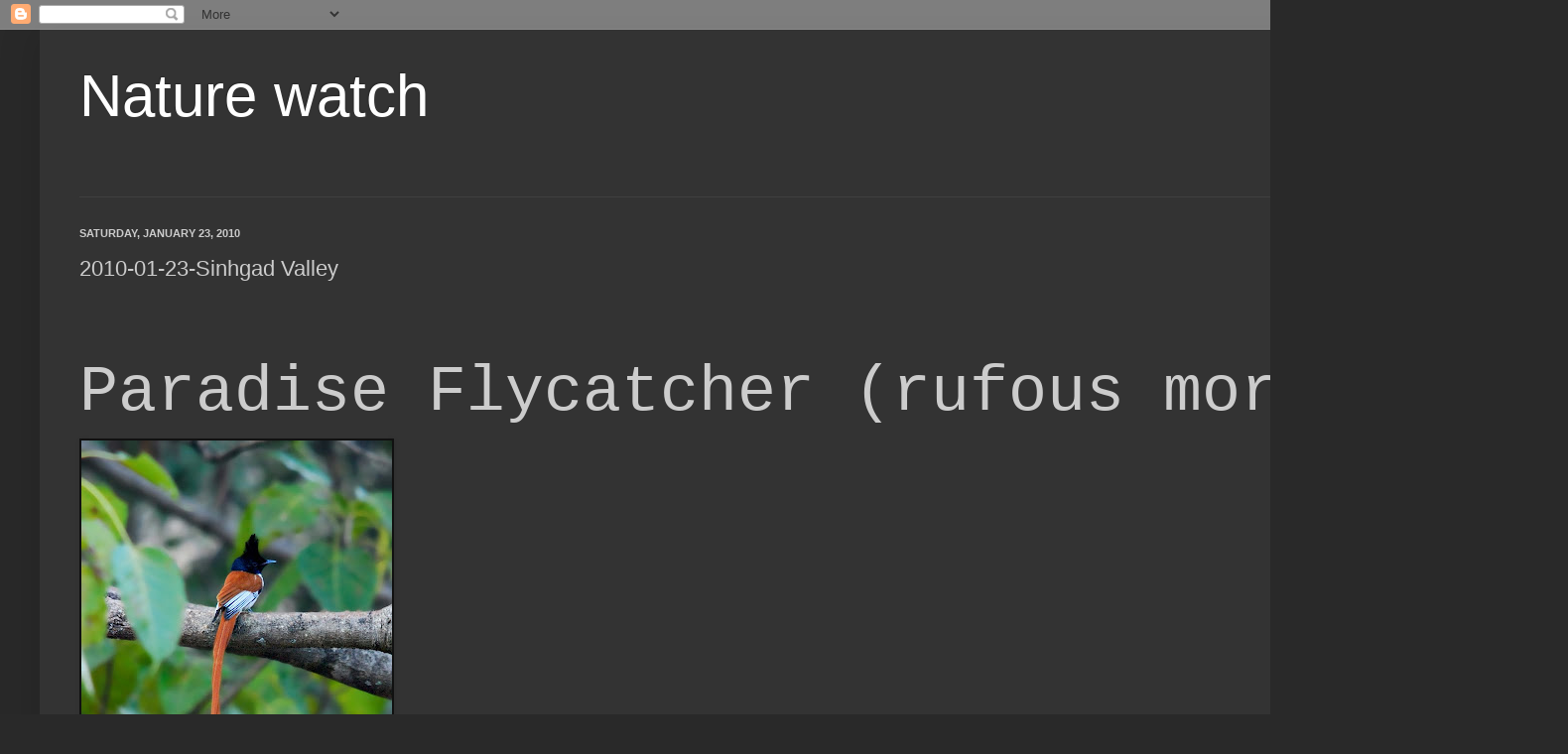

--- FILE ---
content_type: text/html; charset=UTF-8
request_url: http://alokbhave.blogspot.com/2012/01/2010-01-23-sinhgad-valley.html
body_size: 13858
content:
<!DOCTYPE html>
<html class='v2' dir='ltr' xmlns='http://www.w3.org/1999/xhtml' xmlns:b='http://www.google.com/2005/gml/b' xmlns:data='http://www.google.com/2005/gml/data' xmlns:expr='http://www.google.com/2005/gml/expr'>
<head>
<link href='https://www.blogger.com/static/v1/widgets/4128112664-css_bundle_v2.css' rel='stylesheet' type='text/css'/>
<meta content='IE=EmulateIE7' http-equiv='X-UA-Compatible'/>
<meta content='width=1100' name='viewport'/>
<meta content='text/html; charset=UTF-8' http-equiv='Content-Type'/>
<meta content='blogger' name='generator'/>
<link href='http://alokbhave.blogspot.com/favicon.ico' rel='icon' type='image/x-icon'/>
<link href='http://alokbhave.blogspot.com/2012/01/2010-01-23-sinhgad-valley.html' rel='canonical'/>
<link rel="alternate" type="application/atom+xml" title="Nature watch - Atom" href="http://alokbhave.blogspot.com/feeds/posts/default" />
<link rel="alternate" type="application/rss+xml" title="Nature watch - RSS" href="http://alokbhave.blogspot.com/feeds/posts/default?alt=rss" />
<link rel="service.post" type="application/atom+xml" title="Nature watch - Atom" href="https://www.blogger.com/feeds/23040070/posts/default" />

<link rel="alternate" type="application/atom+xml" title="Nature watch - Atom" href="http://alokbhave.blogspot.com/feeds/4566439527250181733/comments/default" />
<!--Can't find substitution for tag [blog.ieCssRetrofitLinks]-->
<link href='https://blogger.googleusercontent.com/img/b/R29vZ2xl/AVvXsEjfxlWwxet0rB71KZmtGxIFFh9AwHcV1SR-rt8xS2FZBu9Y9dFMT3qJechzLmJwZ-ELORRriLC3hkFV7ZRUhWdeSUgwha2k6QsvTbQgq4lfDDgl-83-yP-si7JKBcYmqn4XkGBh/s400/DSC_0022.jpg' rel='image_src'/>
<meta content='http://alokbhave.blogspot.com/2012/01/2010-01-23-sinhgad-valley.html' property='og:url'/>
<meta content='2010-01-23-Sinhgad Valley' property='og:title'/>
<meta content='Paradise Flycatcher (rufous morph)    Plum headed parakeet (male)      Plum headed parakeet (female)    Red vented bulbul    Long tailed shr...' property='og:description'/>
<meta content='https://blogger.googleusercontent.com/img/b/R29vZ2xl/AVvXsEjfxlWwxet0rB71KZmtGxIFFh9AwHcV1SR-rt8xS2FZBu9Y9dFMT3qJechzLmJwZ-ELORRriLC3hkFV7ZRUhWdeSUgwha2k6QsvTbQgq4lfDDgl-83-yP-si7JKBcYmqn4XkGBh/w1200-h630-p-k-no-nu/DSC_0022.jpg' property='og:image'/>
<title>Nature watch: 2010-01-23-Sinhgad Valley</title>
<style id='page-skin-1' type='text/css'><!--
/*
-----------------------------------------------
Blogger Template Style
Name:     Simple
Designer: Josh Peterson
URL:      www.noaesthetic.com
----------------------------------------------- */
/* Variable definitions
====================
<Variable name="keycolor" description="Main Color" type="color" default="#66bbdd"/>
<Group description="Page Text" selector="body">
<Variable name="body.font" description="Font" type="font"
default="normal normal 12px 'Courier New', Tahoma, Helvetica, FreeSans, sans-serif"/>
<Variable name="body.text.color" description="Text Color" type="color" default="#222222"/>
</Group>
<Group description="Backgrounds" selector=".body-fauxcolumns-outer">
<Variable name="body.background.color" description="Outer Background" type="color" default="#66bbdd"/>
<Variable name="content.background.color" description="Main Background" type="color" default="#ffffff"/>
<Variable name="header.background.color" description="Header Background" type="color" default="transparent"/>
</Group>
<Group description="Links" selector=".main-outer">
<Variable name="link.color" description="Link Color" type="color" default="#2288bb"/>
<Variable name="link.visited.color" description="Visited Color" type="color" default="#888888"/>
<Variable name="link.hover.color" description="Hover Color" type="color" default="#33aaff"/>
</Group>
<Group description="Blog Title" selector=".header h1">
<Variable name="header.font" description="Font" type="font"
default="normal normal 60px Arial, Tahoma, Helvetica, FreeSans, sans-serif"/>
<Variable name="header.text.color" description="Title Color" type="color" default="#3399bb" />
</Group>
<Group description="Blog Description" selector=".header .description">
<Variable name="description.text.color" description="Description Color" type="color"
default="#777777" />
</Group>
<Group description="Tabs Text" selector=".tabs-inner .widget li a">
<Variable name="tabs.font" description="Font" type="font"
default="normal normal 14px Arial, Tahoma, Helvetica, FreeSans, sans-serif"/>
<Variable name="tabs.text.color" description="Text Color" type="color" default="#999999"/>
<Variable name="tabs.selected.text.color" description="Selected Color" type="color" default="#000000"/>
</Group>
<Group description="Tabs Background" selector=".tabs-outer .PageList">
<Variable name="tabs.background.color" description="Background Color" type="color" default="#f5f5f5"/>
<Variable name="tabs.selected.background.color" description="Selected Color" type="color" default="#eeeeee"/>
</Group>
<Group description="Post Title" selector="h3.post-title, .comments h4">
<Variable name="post.title.font" description="Font" type="font"
default="normal normal 22px Arial, Tahoma, Helvetica, FreeSans, sans-serif"/>
</Group>
<Group description="Date Header" selector=".date-header">
<Variable name="date.header.color" description="Text Color" type="color"
default="#cccccc"/>
<Variable name="date.header.background.color" description="Background Color" type="color"
default="transparent"/>
</Group>
<Group description="Post Footer" selector=".post-footer">
<Variable name="post.footer.text.color" description="Text Color" type="color" default="#666666"/>
<Variable name="post.footer.background.color" description="Background Color" type="color"
default="#f9f9f9"/>
<Variable name="post.footer.border.color" description="Shadow Color" type="color" default="#eeeeee"/>
</Group>
<Group description="Gadgets" selector="h2">
<Variable name="widget.title.font" description="Title Font" type="font"
default="normal bold 11px Arial, Tahoma, Helvetica, FreeSans, sans-serif"/>
<Variable name="widget.title.text.color" description="Title Color" type="color" default="#000000"/>
<Variable name="widget.alternate.text.color" description="Alternate Color" type="color" default="#999999"/>
</Group>
<Group description="Images" selector=".main-inner">
<Variable name="image.background.color" description="Background Color" type="color" default="#ffffff"/>
<Variable name="image.border.color" description="Border Color" type="color" default="#eeeeee"/>
<Variable name="image.text.color" description="Caption Text Color" type="color" default="#cccccc"/>
</Group>
<Group description="Accents" selector=".content-inner">
<Variable name="body.rule.color" description="Separator Line Color" type="color" default="#eeeeee"/>
<Variable name="tabs.border.color" description="Tabs Border Color" type="color" default="#404040"/>
</Group>
<Variable name="body.background" description="Body Background" type="background"
color="#292929" default="$(color) none repeat scroll top left"/>
<Variable name="body.background.override" description="Body Background Override" type="string" default=""/>
<Variable name="body.background.gradient.cap" description="Body Gradient Cap" type="url"
default="url(http://www.blogblog.com/1kt/simple/gradients_light.png)"/>
<Variable name="body.background.gradient.tile" description="Body Gradient Tile" type="url"
default="url(http://www.blogblog.com/1kt/simple/body_gradient_tile_light.png)"/>
<Variable name="content.background.color.selector" description="Content Background Color Selector" type="string" default=".content-inner"/>
<Variable name="content.padding" description="Content Padding" type="length" default="10px"/>
<Variable name="content.padding.horizontal" description="Content Horizontal Padding" type="length" default="10px"/>
<Variable name="content.shadow.spread" description="Content Shadow Spread" type="length" default="40px"/>
<Variable name="content.shadow.spread.webkit" description="Content Shadow Spread (WebKit)" type="length" default="5px"/>
<Variable name="content.shadow.spread.ie" description="Content Shadow Spread (IE)" type="length" default="10px"/>
<Variable name="main.border.width" description="Main Border Width" type="length" default="0"/>
<Variable name="header.background.gradient" description="Header Gradient" type="url" default="none"/>
<Variable name="header.shadow.offset.left" description="Header Shadow Offset Left" type="length" default="-1px"/>
<Variable name="header.shadow.offset.top" description="Header Shadow Offset Top" type="length" default="-1px"/>
<Variable name="header.shadow.spread" description="Header Shadow Spread" type="length" default="1px"/>
<Variable name="header.padding" description="Header Padding" type="length" default="30px"/>
<Variable name="header.border.size" description="Header Border Size" type="length" default="1px"/>
<Variable name="header.bottom.border.size" description="Header Bottom Border Size" type="length" default="1px"/>
<Variable name="header.border.horizontalsize" description="Header Horizontal Border Size" type="length" default="0"/>
<Variable name="description.text.size" description="Description Text Size" type="string" default="140%"/>
<Variable name="tabs.margin.top" description="Tabs Margin Top" type="length" default="0" />
<Variable name="tabs.margin.side" description="Tabs Side Margin" type="length" default="30px" />
<Variable name="tabs.background.gradient" description="Tabs Background Gradient" type="url"
default="url(http://www.blogblog.com/1kt/simple/gradients_light.png)"/>
<Variable name="tabs.border.width" description="Tabs Border Width" type="length" default="1px"/>
<Variable name="tabs.bevel.border.width" description="Tabs Bevel Border Width" type="length" default="1px"/>
<Variable name="date.header.padding" description="Date Header Padding" type="string" default="inherit"/>
<Variable name="date.header.letterspacing" description="Date Header Letter Spacing" type="string" default="inherit"/>
<Variable name="date.header.margin" description="Date Header Margin" type="string" default="inherit"/>
<Variable name="post.margin.bottom" description="Post Bottom Margin" type="length" default="25px"/>
<Variable name="image.border.small.size" description="Image Border Small Size" type="length" default="2px"/>
<Variable name="image.border.large.size" description="Image Border Large Size" type="length" default="5px"/>
<Variable name="page.width.selector" description="Page Width Selector" type="string" default=".region-inner"/>
<Variable name="page.width" description="Page Width" type="string" default="auto"/>
<Variable name="main.section.margin" description="Main Section Margin" type="length" default="15px"/>
<Variable name="main.padding" description="Main Padding" type="length" default="15px"/>
<Variable name="main.padding.top" description="Main Padding Top" type="length" default="30px"/>
<Variable name="main.padding.bottom" description="Main Padding Bottom" type="length" default="30px"/>
<Variable name="paging.background"
color="#333333"
description="Background of blog paging area" type="background"
default="transparent none no-repeat scroll top center"/>
<Variable name="footer.bevel" description="Bevel border length of footer" type="length" default="0"/>
<Variable name="mobile.background.overlay" description="Mobile Background Overlay" type="string"
default="transparent none repeat scroll top left"/>
<Variable name="mobile.background.size" description="Mobile Background Size" type="string" default="auto"/>
<Variable name="mobile.button.color" description="Mobile Button Color" type="color" default="#ffffff" />
<Variable name="startSide" description="Side where text starts in blog language" type="automatic" default="left"/>
<Variable name="endSide" description="Side where text ends in blog language" type="automatic" default="right"/>
*/
/* Content
----------------------------------------------- */
body {
font: normal normal 50px 'Courier New', Tahoma, Helvetica, FreeSans, sans-serif;
color: #cccccc;
background: #292929 none repeat scroll top left;
padding: 0 40px 40px 40px;
}
html body .region-inner {
min-width: 0;
max-width: 100%;
width: auto;
}
a:link {
text-decoration:none;
color: #3D4BFF;
}
a:visited {
text-decoration:none;
color: #3D4BFF;
}
a:hover {
text-decoration:underline;
color: #3D4BFF;
}
.body-fauxcolumn-outer .fauxcolumn-inner {
background: transparent none repeat scroll top left;
_background-image: none;
}
.body-fauxcolumn-outer .cap-top {
position: absolute;
z-index: 1;
height: 0px;
width: 100%;
background: #292929 none repeat scroll top left;
}
.body-fauxcolumn-outer .cap-top .cap-left {
width: 100%;
background: transparent none repeat-x scroll top left;
_background-image: none;
}
.content-outer {
-moz-box-shadow: 0 0 40px rgba(0, 0, 0, .15);
-webkit-box-shadow: 0 0 5px rgba(0, 0, 0, .15);
-goog-ms-box-shadow: 0 0 10px #333333;
box-shadow: 0 0 40px rgba(0, 0, 0, .15);
margin-bottom: 1px;
}
.content-inner {
padding: 10px 10px;
}
.content-inner {
background-color: #333333;
}
/* Header
----------------------------------------------- */
.header-outer {
background: transparent none repeat-x scroll 0 -400px;
_background-image: none;
}
.Header h1 {
font: normal normal 60px Arial, Tahoma, Helvetica, FreeSans, sans-serif;
color: #ffffff;
text-shadow: -1px -1px 1px rgba(0, 0, 0, .2);
}
.Header h1 a {
color: #ffffff;
}
.Header .description {
font-size: 140%;
color: #aaaaaa;
}
.header-inner .Header .titlewrapper {
padding: 22px 30px;
}
.header-inner .Header .descriptionwrapper {
padding: 0 30px;
}
/* Tabs
----------------------------------------------- */
.tabs-inner .section:first-child {
border-top: 1px solid #404040;
}
.tabs-inner .section:first-child ul {
margin-top: -1px;
border-top: 1px solid #404040;
border-left: 0 solid #404040;
border-right: 0 solid #404040;
}
.tabs-inner .widget ul {
background: #222222 none repeat-x scroll 0 -800px;
_background-image: none;
border-bottom: 1px solid #404040;
margin-top: 0;
margin-left: -30px;
margin-right: -30px;
}
.tabs-inner .widget li a {
display: inline-block;
padding: .6em 1em;
font: normal normal 14px Arial, Tahoma, Helvetica, FreeSans, sans-serif;
color: #999999;
border-left: 1px solid #333333;
border-right: 0 solid #404040;
}
.tabs-inner .widget li:first-child a {
border-left: none;
}
.tabs-inner .widget li.selected a, .tabs-inner .widget li a:hover {
color: #ffffff;
background-color: #000000;
text-decoration: none;
}
/* Columns
----------------------------------------------- */
.main-outer {
border-top: 0 solid #404040;
}
.fauxcolumn-left-outer .fauxcolumn-inner {
border-right: 1px solid #404040;
}
.fauxcolumn-right-outer .fauxcolumn-inner {
border-left: 1px solid #404040;
}
/* Headings
----------------------------------------------- */
h2 {
margin: 0 0 1em 0;
font: normal bold 11px Arial, Tahoma, Helvetica, FreeSans, sans-serif;
color: #ffffff;
text-transform: uppercase;
}
/* Widgets
----------------------------------------------- */
.widget .zippy {
color: #999999;
text-shadow: 2px 2px 1px rgba(0, 0, 0, .1);
}
.widget .popular-posts ul {
list-style: none;
}
/* Posts
----------------------------------------------- */
.date-header span {
background-color: transparent;
color: #cccccc;
padding: inherit;
letter-spacing: inherit;
margin: inherit;
}
.main-inner {
padding-top: 30px;
padding-bottom: 30px;
}
.main-inner .column-center-inner {
padding: 0 15px;
}
.main-inner .column-center-inner .section {
margin: 0 15px;
}
.post {
margin: 0 0 25px 0;
}
h3.post-title, .comments h4 {
font: normal normal 22px Arial, Tahoma, Helvetica, FreeSans, sans-serif;
margin: .75em 0 0;
}
.post-body {
font-size: 130%;
line-height: 1.4;
position: relative;
}
.post-body img, .post-body .tr-caption-container, .Profile img, .Image img,
.BlogList .item-thumbnail img {
padding: 0;
background: #111111;
border: 1px solid #111111;
-moz-box-shadow: 1px 1px 5px rgba(0, 0, 0, .1);
-webkit-box-shadow: 1px 1px 5px rgba(0, 0, 0, .1);
box-shadow: 1px 1px 5px rgba(0, 0, 0, .1);
}
.post-body img, .post-body .tr-caption-container {
padding: 1px;
}
.post-body .tr-caption-container {
color: #cccccc;
}
.post-body .tr-caption-container img {
padding: 0;
background: transparent;
border: none;
-moz-box-shadow: 0 0 0 rgba(0, 0, 0, .1);
-webkit-box-shadow: 0 0 0 rgba(0, 0, 0, .1);
box-shadow: 0 0 0 rgba(0, 0, 0, .1);
}
.post-header {
margin: 0 0 1.5em;
line-height: 1.6;
font-size: 90%;
}
.post-footer {
margin: 20px -2px 0;
padding: 5px 10px;
color: #888888;
background-color: #303030;
border-bottom: 1px solid #444444;
line-height: 1.6;
font-size: 90%;
}
#comments .comment-author {
padding-top: 1.5em;
border-top: 1px solid #404040;
background-position: 0 1.5em;
}
#comments .comment-author:first-child {
padding-top: 0;
border-top: none;
}
.avatar-image-container {
margin: .2em 0 0;
}
#comments .avatar-image-container img {
border: 1px solid #111111;
}
/* Accents
---------------------------------------------- */
.section-columns td.columns-cell {
border-left: 1px solid #404040;
}
.blog-pager {
background: transparent none no-repeat scroll top center;
}
.blog-pager-older-link, .home-link,
.blog-pager-newer-link {
background-color: #333333;
padding: 5px;
}
.footer-outer {
border-top: 0 dashed #bbbbbb;
}
/* Mobile
----------------------------------------------- */
body.mobile  {
background-size: auto;
}
.mobile .body-fauxcolumn-outer {
background: transparent none repeat scroll top left;
}
.mobile .body-fauxcolumn-outer .cap-top {
background-size: 100% auto;
}
.mobile .content-outer {
-webkit-box-shadow: 0 0 3px rgba(0, 0, 0, .15);
box-shadow: 0 0 3px rgba(0, 0, 0, .15);
padding: 0 40px;
}
body.mobile .AdSense {
margin: 0 -40px;
}
.mobile .tabs-inner .widget ul {
margin-left: 0;
margin-right: 0;
}
.mobile .post {
margin: 0;
}
.mobile .main-inner .column-center-inner .section {
margin: 0;
}
.mobile .date-header span {
padding: 0.1em 10px;
margin: 0 -10px;
}
.mobile h3.post-title {
margin: 0;
}
.mobile .blog-pager {
background: transparent none no-repeat scroll top center;
}
.mobile .footer-outer {
border-top: none;
}
.mobile .main-inner, .mobile .footer-inner {
background-color: #333333;
}
.mobile-index-contents {
color: #cccccc;
}
.mobile-link-button {
background-color: #3D4BFF;
}
.mobile-link-button a:link, .mobile-link-button a:visited {
color: #ffffff;
}
.mobile .tabs-inner .section:first-child {
border-top: none;
}
.mobile .tabs-inner .PageList .widget-content {
background-color: #000000;
color: #ffffff;
border-top: 1px solid #404040;
border-bottom: 1px solid #404040;
}
.mobile .tabs-inner .PageList .widget-content .pagelist-arrow {
border-left: 1px solid #404040;
}

--></style>
<style id='template-skin-1' type='text/css'><!--
body {
min-width: 1500px;
}
.content-outer, .content-fauxcolumn-outer, .region-inner {
min-width: 1500px;
max-width: 1500px;
_width: 1500px;
}
.main-inner .columns {
padding-left: 0px;
padding-right: 0px;
}
.main-inner .fauxcolumn-center-outer {
left: 0px;
right: 0px;
/* IE6 does not respect left and right together */
_width: expression(this.parentNode.offsetWidth -
parseInt("0px") -
parseInt("0px") + 'px');
}
.main-inner .fauxcolumn-left-outer {
width: 0px;
}
.main-inner .fauxcolumn-right-outer {
width: 0px;
}
.main-inner .column-left-outer {
width: 0px;
right: 100%;
margin-left: -0px;
}
.main-inner .column-right-outer {
width: 0px;
margin-right: -0px;
}
#layout {
min-width: 0;
}
#layout .content-outer {
min-width: 0;
width: 800px;
}
#layout .region-inner {
min-width: 0;
width: auto;
}
--></style>
<link href='https://www.blogger.com/dyn-css/authorization.css?targetBlogID=23040070&amp;zx=bd10c666-f03b-4897-925d-a25b4202d734' media='none' onload='if(media!=&#39;all&#39;)media=&#39;all&#39;' rel='stylesheet'/><noscript><link href='https://www.blogger.com/dyn-css/authorization.css?targetBlogID=23040070&amp;zx=bd10c666-f03b-4897-925d-a25b4202d734' rel='stylesheet'/></noscript>
<meta name='google-adsense-platform-account' content='ca-host-pub-1556223355139109'/>
<meta name='google-adsense-platform-domain' content='blogspot.com'/>

<script async src="https://pagead2.googlesyndication.com/pagead/js/adsbygoogle.js?client=ca-pub-2969517883970674&host=ca-host-pub-1556223355139109" crossorigin="anonymous"></script>

<!-- data-ad-client=ca-pub-2969517883970674 -->

</head>
<body class='loading'>
<div class='navbar section' id='navbar'><div class='widget Navbar' data-version='1' id='Navbar1'><script type="text/javascript">
    function setAttributeOnload(object, attribute, val) {
      if(window.addEventListener) {
        window.addEventListener('load',
          function(){ object[attribute] = val; }, false);
      } else {
        window.attachEvent('onload', function(){ object[attribute] = val; });
      }
    }
  </script>
<div id="navbar-iframe-container"></div>
<script type="text/javascript" src="https://apis.google.com/js/platform.js"></script>
<script type="text/javascript">
      gapi.load("gapi.iframes:gapi.iframes.style.bubble", function() {
        if (gapi.iframes && gapi.iframes.getContext) {
          gapi.iframes.getContext().openChild({
              url: 'https://www.blogger.com/navbar/23040070?po\x3d4566439527250181733\x26origin\x3dhttp://alokbhave.blogspot.com',
              where: document.getElementById("navbar-iframe-container"),
              id: "navbar-iframe"
          });
        }
      });
    </script><script type="text/javascript">
(function() {
var script = document.createElement('script');
script.type = 'text/javascript';
script.src = '//pagead2.googlesyndication.com/pagead/js/google_top_exp.js';
var head = document.getElementsByTagName('head')[0];
if (head) {
head.appendChild(script);
}})();
</script>
</div></div>
<div class='body-fauxcolumns'>
<div class='fauxcolumn-outer body-fauxcolumn-outer'>
<div class='cap-top'>
<div class='cap-left'></div>
<div class='cap-right'></div>
</div>
<div class='fauxborder-left'>
<div class='fauxborder-right'></div>
<div class='fauxcolumn-inner'>
</div>
</div>
<div class='cap-bottom'>
<div class='cap-left'></div>
<div class='cap-right'></div>
</div>
</div>
</div>
<div class='content'>
<div class='content-fauxcolumns'>
<div class='fauxcolumn-outer content-fauxcolumn-outer'>
<div class='cap-top'>
<div class='cap-left'></div>
<div class='cap-right'></div>
</div>
<div class='fauxborder-left'>
<div class='fauxborder-right'></div>
<div class='fauxcolumn-inner'>
</div>
</div>
<div class='cap-bottom'>
<div class='cap-left'></div>
<div class='cap-right'></div>
</div>
</div>
</div>
<div class='content-outer'>
<div class='content-cap-top cap-top'>
<div class='cap-left'></div>
<div class='cap-right'></div>
</div>
<div class='fauxborder-left content-fauxborder-left'>
<div class='fauxborder-right content-fauxborder-right'></div>
<div class='content-inner'>
<header>
<div class='header-outer'>
<div class='header-cap-top cap-top'>
<div class='cap-left'></div>
<div class='cap-right'></div>
</div>
<div class='fauxborder-left header-fauxborder-left'>
<div class='fauxborder-right header-fauxborder-right'></div>
<div class='region-inner header-inner'>
<div class='header section' id='header'><div class='widget Header' data-version='1' id='Header1'>
<div id='header-inner'>
<div class='titlewrapper'>
<h1 class='title'>
<a href='http://alokbhave.blogspot.com/'>
Nature watch
</a>
</h1>
</div>
<div class='descriptionwrapper'>
<p class='description'><span>
</span></p>
</div>
</div>
</div></div>
</div>
</div>
<div class='header-cap-bottom cap-bottom'>
<div class='cap-left'></div>
<div class='cap-right'></div>
</div>
</div>
</header>
<div class='tabs-outer'>
<div class='tabs-cap-top cap-top'>
<div class='cap-left'></div>
<div class='cap-right'></div>
</div>
<div class='fauxborder-left tabs-fauxborder-left'>
<div class='fauxborder-right tabs-fauxborder-right'></div>
<div class='region-inner tabs-inner'>
<div class='tabs no-items section' id='crosscol'></div>
<div class='tabs no-items section' id='crosscol-overflow'></div>
</div>
</div>
<div class='tabs-cap-bottom cap-bottom'>
<div class='cap-left'></div>
<div class='cap-right'></div>
</div>
</div>
<div class='main-outer'>
<div class='main-cap-top cap-top'>
<div class='cap-left'></div>
<div class='cap-right'></div>
</div>
<div class='fauxborder-left main-fauxborder-left'>
<div class='fauxborder-right main-fauxborder-right'></div>
<div class='region-inner main-inner'>
<div class='columns fauxcolumns'>
<div class='fauxcolumn-outer fauxcolumn-center-outer'>
<div class='cap-top'>
<div class='cap-left'></div>
<div class='cap-right'></div>
</div>
<div class='fauxborder-left'>
<div class='fauxborder-right'></div>
<div class='fauxcolumn-inner'>
</div>
</div>
<div class='cap-bottom'>
<div class='cap-left'></div>
<div class='cap-right'></div>
</div>
</div>
<div class='fauxcolumn-outer fauxcolumn-left-outer'>
<div class='cap-top'>
<div class='cap-left'></div>
<div class='cap-right'></div>
</div>
<div class='fauxborder-left'>
<div class='fauxborder-right'></div>
<div class='fauxcolumn-inner'>
</div>
</div>
<div class='cap-bottom'>
<div class='cap-left'></div>
<div class='cap-right'></div>
</div>
</div>
<div class='fauxcolumn-outer fauxcolumn-right-outer'>
<div class='cap-top'>
<div class='cap-left'></div>
<div class='cap-right'></div>
</div>
<div class='fauxborder-left'>
<div class='fauxborder-right'></div>
<div class='fauxcolumn-inner'>
</div>
</div>
<div class='cap-bottom'>
<div class='cap-left'></div>
<div class='cap-right'></div>
</div>
</div>
<!-- corrects IE6 width calculation -->
<div class='columns-inner'>
<div class='column-center-outer'>
<div class='column-center-inner'>
<div class='main section' id='main'><div class='widget Blog' data-version='1' id='Blog1'>
<div class='blog-posts hfeed'>

          <div class="date-outer">
        
<h2 class='date-header'><span>Saturday, January 23, 2010</span></h2>

          <div class="date-posts">
        
<div class='post-outer'>
<div class='post hentry uncustomized-post-template' itemprop='blogPost' itemscope='itemscope' itemtype='http://schema.org/BlogPosting'>
<meta content='https://blogger.googleusercontent.com/img/b/R29vZ2xl/AVvXsEjfxlWwxet0rB71KZmtGxIFFh9AwHcV1SR-rt8xS2FZBu9Y9dFMT3qJechzLmJwZ-ELORRriLC3hkFV7ZRUhWdeSUgwha2k6QsvTbQgq4lfDDgl-83-yP-si7JKBcYmqn4XkGBh/s400/DSC_0022.jpg' itemprop='image_url'/>
<meta content='23040070' itemprop='blogId'/>
<meta content='4566439527250181733' itemprop='postId'/>
<a name='4566439527250181733'></a>
<h3 class='post-title entry-title' itemprop='name'>
2010-01-23-Sinhgad Valley
</h3>
<div class='post-header'>
<div class='post-header-line-1'></div>
</div>
<div class='post-body entry-content' id='post-body-4566439527250181733' itemprop='description articleBody'>
<div dir="ltr" style="text-align: left;" trbidi="on">Paradise Flycatcher (rufous morph)<br />
<a href="https://blogger.googleusercontent.com/img/b/R29vZ2xl/AVvXsEjfxlWwxet0rB71KZmtGxIFFh9AwHcV1SR-rt8xS2FZBu9Y9dFMT3qJechzLmJwZ-ELORRriLC3hkFV7ZRUhWdeSUgwha2k6QsvTbQgq4lfDDgl-83-yP-si7JKBcYmqn4XkGBh/s1600-h/DSC_0022.jpg"><img alt="" border="0" id="BLOGGER_PHOTO_ID_5432534204800580562" src="https://blogger.googleusercontent.com/img/b/R29vZ2xl/AVvXsEjfxlWwxet0rB71KZmtGxIFFh9AwHcV1SR-rt8xS2FZBu9Y9dFMT3qJechzLmJwZ-ELORRriLC3hkFV7ZRUhWdeSUgwha2k6QsvTbQgq4lfDDgl-83-yP-si7JKBcYmqn4XkGBh/s400/DSC_0022.jpg" style="cursor: pointer; height: 400px; width: 313px;" /></a><br />
<br />
Plum headed parakeet (male)<br />
<a href="https://blogger.googleusercontent.com/img/b/R29vZ2xl/AVvXsEg8m4Xr7yjC2GG4il3Xhne36SlcoM34EuHzrfxiolF8Vee0SOI2B5dRD3RHmpxaZhMtEBGmTsYyuzyH9Ss5pV8qlaTPWXcmnw2Zrtps_bAjuOUlAb91-fY5ETAym46TAfhk3Hxp/s1600-h/DSC_0040_mod.jpg"><img alt="" border="0" id="BLOGGER_PHOTO_ID_5432534196038771186" src="https://blogger.googleusercontent.com/img/b/R29vZ2xl/AVvXsEg8m4Xr7yjC2GG4il3Xhne36SlcoM34EuHzrfxiolF8Vee0SOI2B5dRD3RHmpxaZhMtEBGmTsYyuzyH9Ss5pV8qlaTPWXcmnw2Zrtps_bAjuOUlAb91-fY5ETAym46TAfhk3Hxp/s400/DSC_0040_mod.jpg" style="cursor: pointer; height: 400px; width: 327px;" /></a><br />
<br />
<a href="https://blogger.googleusercontent.com/img/b/R29vZ2xl/AVvXsEj1v4k49hajLICF4FOUnu7nAkhxNckbujvziS7pJS_xEPBBmRbUfEdDNFf6IsUB5G7_9yAN77c5rhrib2LEYDyrVrh1XbPUpE1CnW-QSWpHVfetnuQH6PWqKi8L0L_cj9ygAp6F/s1600-h/DSC_0051.jpg"><img alt="" border="0" id="BLOGGER_PHOTO_ID_5432534192190537634" src="https://blogger.googleusercontent.com/img/b/R29vZ2xl/AVvXsEj1v4k49hajLICF4FOUnu7nAkhxNckbujvziS7pJS_xEPBBmRbUfEdDNFf6IsUB5G7_9yAN77c5rhrib2LEYDyrVrh1XbPUpE1CnW-QSWpHVfetnuQH6PWqKi8L0L_cj9ygAp6F/s400/DSC_0051.jpg" style="cursor: pointer; height: 400px; width: 358px;" /></a><br />
<br />
Plum headed parakeet (female)<br />
<a href="https://blogger.googleusercontent.com/img/b/R29vZ2xl/AVvXsEhieCAfCBIKIC0PhvTM6AaoO1D8SrFvUbBvg5G0AyWlEtk9tgqczZHDXlh8OUl7LrnsIO0Oh7vP5HC7CNEFD4hO_sNWJPzU1uJFzelNwuckZNU7VqXBTK2mxsyXAv3qKw1eNYAS/s1600-h/DSC_0055.jpg"><img alt="" border="0" id="BLOGGER_PHOTO_ID_5432534840229152690" src="https://blogger.googleusercontent.com/img/b/R29vZ2xl/AVvXsEhieCAfCBIKIC0PhvTM6AaoO1D8SrFvUbBvg5G0AyWlEtk9tgqczZHDXlh8OUl7LrnsIO0Oh7vP5HC7CNEFD4hO_sNWJPzU1uJFzelNwuckZNU7VqXBTK2mxsyXAv3qKw1eNYAS/s400/DSC_0055.jpg" style="cursor: pointer; height: 282px; width: 400px;" /></a><br />
<br />
Red vented bulbul<br />
<a href="https://blogger.googleusercontent.com/img/b/R29vZ2xl/AVvXsEiTkry2Eg8jBy2OGwWJnoLMEji3vXj2lJHyNhwEZ2hmd67xONtY3AuLnyBpWxpRSu6rhmvFbt46Ryd-siZf6tn6SXx0UedPsdRP9FIntKPw1REQ8PRY7FwIoJIUB0Q9si8vsW1w/s1600-h/DSC_0059.jpg"><img alt="" border="0" id="BLOGGER_PHOTO_ID_5432534183958261586" src="https://blogger.googleusercontent.com/img/b/R29vZ2xl/AVvXsEiTkry2Eg8jBy2OGwWJnoLMEji3vXj2lJHyNhwEZ2hmd67xONtY3AuLnyBpWxpRSu6rhmvFbt46Ryd-siZf6tn6SXx0UedPsdRP9FIntKPw1REQ8PRY7FwIoJIUB0Q9si8vsW1w/s400/DSC_0059.jpg" style="cursor: pointer; height: 400px; width: 312px;" /></a><br />
<br />
Long tailed shrike<br />
<a href="https://blogger.googleusercontent.com/img/b/R29vZ2xl/AVvXsEjcX6BvWggC5SG3YxQzxdW5c-Wg1HVfM7jkFf5RyZ0D3KtarUBSlXfW4Bq3EpWMcelQH3Cy-AI-oq9aI2-HUBIEi8P2p5KWJX4UK4WEnv0uC8KPo-2YlLKc8PhaPcXS_9gbJyQ9/s1600-h/DSC_0061.jpg"><img alt="" border="0" id="BLOGGER_PHOTO_ID_5432534178223638786" src="https://blogger.googleusercontent.com/img/b/R29vZ2xl/AVvXsEjcX6BvWggC5SG3YxQzxdW5c-Wg1HVfM7jkFf5RyZ0D3KtarUBSlXfW4Bq3EpWMcelQH3Cy-AI-oq9aI2-HUBIEi8P2p5KWJX4UK4WEnv0uC8KPo-2YlLKc8PhaPcXS_9gbJyQ9/s400/DSC_0061.jpg" style="cursor: pointer; height: 280px; width: 400px;" /></a><br />
<br />
Indian Robin<br />
<a href="https://blogger.googleusercontent.com/img/b/R29vZ2xl/AVvXsEjvhKSqxf-gD2rRNUwadiXeTUxE7aMeN2V6cOE-28LTkMKvOzqtVWV6O1hLhi0LqbnVk45jmO12dZt9XSmkVsoLaNXzbvpln0eMOMuLZNg-OPNpPPy_iiDhbyNiCg4h9FFlEvl-/s1600-h/DSC_0067.jpg"><img alt="" border="0" id="BLOGGER_PHOTO_ID_5432519012298794082" src="https://blogger.googleusercontent.com/img/b/R29vZ2xl/AVvXsEjvhKSqxf-gD2rRNUwadiXeTUxE7aMeN2V6cOE-28LTkMKvOzqtVWV6O1hLhi0LqbnVk45jmO12dZt9XSmkVsoLaNXzbvpln0eMOMuLZNg-OPNpPPy_iiDhbyNiCg4h9FFlEvl-/s400/DSC_0067.jpg" style="cursor: pointer; height: 281px; width: 400px;" /></a><br />
<br />
Magpie Robin<br />
<a href="https://blogger.googleusercontent.com/img/b/R29vZ2xl/AVvXsEhnwZ4XtW1Rte-B7JxPcvd7ElSOwK8uiO1OKiQShKorQIMOdikjFBIQQnlBDRDAocSLIES0sphV8yjj4RZOofcd7WdcDRiQtmGyrXDHoRDaTzvtvtzDOc1-yt9fegBYRBCtAkxS/s1600-h/DSC_0068.jpg"><img alt="" border="0" id="BLOGGER_PHOTO_ID_5432519006694171842" src="https://blogger.googleusercontent.com/img/b/R29vZ2xl/AVvXsEhnwZ4XtW1Rte-B7JxPcvd7ElSOwK8uiO1OKiQShKorQIMOdikjFBIQQnlBDRDAocSLIES0sphV8yjj4RZOofcd7WdcDRiQtmGyrXDHoRDaTzvtvtzDOc1-yt9fegBYRBCtAkxS/s400/DSC_0068.jpg" style="cursor: pointer; height: 264px; width: 400px;" /></a><br />
<br />
Long tailed shrike<br />
<a href="https://blogger.googleusercontent.com/img/b/R29vZ2xl/AVvXsEj1WoKgJD40UUYb71ph6kRd80MYB1wWRQ0PHmfws-Sl2PE6HSxkkGXiiKzeU2f3hLI-fNuTtGIb0rBH6fS01oF6Lps_FngT82sgB6X0G8Fx1HAdFXUbc_W-pyKQ4FWKkoIgTbf0/s1600-h/DSC_0073.jpg"><img alt="" border="0" id="BLOGGER_PHOTO_ID_5432519000390346914" src="https://blogger.googleusercontent.com/img/b/R29vZ2xl/AVvXsEj1WoKgJD40UUYb71ph6kRd80MYB1wWRQ0PHmfws-Sl2PE6HSxkkGXiiKzeU2f3hLI-fNuTtGIb0rBH6fS01oF6Lps_FngT82sgB6X0G8Fx1HAdFXUbc_W-pyKQ4FWKkoIgTbf0/s400/DSC_0073.jpg" style="cursor: pointer; height: 400px; width: 376px;" /></a><br />
<br />
Red vented bulbul<br />
<a href="https://blogger.googleusercontent.com/img/b/R29vZ2xl/AVvXsEiY1BwfLiMfiPsyUWmmgXVsJIrCCLNkCMQrA0WKapBhYZ6KhoN3Z8GXNUWqdRwuxAhV5cBEaJBVHxnoVxrfsDZecXM3rclp0UQ9TWZC969h9ckjroaaIohI1M1g7pAdVTxCYB4i/s1600-h/DSC_0075.jpg"><img alt="" border="0" id="BLOGGER_PHOTO_ID_5432518992396493010" src="https://blogger.googleusercontent.com/img/b/R29vZ2xl/AVvXsEiY1BwfLiMfiPsyUWmmgXVsJIrCCLNkCMQrA0WKapBhYZ6KhoN3Z8GXNUWqdRwuxAhV5cBEaJBVHxnoVxrfsDZecXM3rclp0UQ9TWZC969h9ckjroaaIohI1M1g7pAdVTxCYB4i/s400/DSC_0075.jpg" style="cursor: pointer; height: 273px; width: 400px;" /></a><br />
<br />
Tickell's blue flycatcher<br />
<a href="https://blogger.googleusercontent.com/img/b/R29vZ2xl/AVvXsEhACt-IRVryQ3LZIQdFx5geWT7D0dWr_o2r2IffftHtMlf2CjOppAunyRPs5pp7yEx7oyZ1rH3O-lGnz1PtXje8k52e6cqVokfeuTy4F2-M6_Ho4214IL6x6Hixqe6vdTvBoDcD/s1600-h/DSC_0088.jpg"><img alt="" border="0" id="BLOGGER_PHOTO_ID_5432518985416100962" src="https://blogger.googleusercontent.com/img/b/R29vZ2xl/AVvXsEhACt-IRVryQ3LZIQdFx5geWT7D0dWr_o2r2IffftHtMlf2CjOppAunyRPs5pp7yEx7oyZ1rH3O-lGnz1PtXje8k52e6cqVokfeuTy4F2-M6_Ho4214IL6x6Hixqe6vdTvBoDcD/s400/DSC_0088.jpg" style="cursor: pointer; height: 276px; width: 400px;" /></a><br />
<br />
<a href="https://blogger.googleusercontent.com/img/b/R29vZ2xl/AVvXsEh6cw6tG0L2TaMLsZ32-OVPGLDpWcbkXrJquBzTT0ngfmUanSK0nTPV1vrI55oM0OkY4J6Ga6YtZW_30JSpAoyeKus3metaWKwaGPeGww6tzICxn-6pVGgKDAgogJfLGQDTtjTg/s1600-h/DSC_0098.jpg"><img alt="" border="0" id="BLOGGER_PHOTO_ID_5432517240917934514" src="https://blogger.googleusercontent.com/img/b/R29vZ2xl/AVvXsEh6cw6tG0L2TaMLsZ32-OVPGLDpWcbkXrJquBzTT0ngfmUanSK0nTPV1vrI55oM0OkY4J6Ga6YtZW_30JSpAoyeKus3metaWKwaGPeGww6tzICxn-6pVGgKDAgogJfLGQDTtjTg/s400/DSC_0098.jpg" style="cursor: pointer; height: 400px; width: 292px;" /></a><br />
<br />
Small Green beeeater<br />
<a href="https://blogger.googleusercontent.com/img/b/R29vZ2xl/AVvXsEhHYFsnj14fluqE6x7K25UVtI-7FX5lGM_uKErF0V2Bf2P7g-59NrhvsKfoSE6ridQ-UIslvttgglWc9FjvjaKh1waIID5Hfnck2Au5NORFi4gPANoCYuNbbpzT7ciA5bKPcl9i/s1600-h/DSC_0101.jpg"><img alt="" border="0" id="BLOGGER_PHOTO_ID_5432517235322089442" src="https://blogger.googleusercontent.com/img/b/R29vZ2xl/AVvXsEhHYFsnj14fluqE6x7K25UVtI-7FX5lGM_uKErF0V2Bf2P7g-59NrhvsKfoSE6ridQ-UIslvttgglWc9FjvjaKh1waIID5Hfnck2Au5NORFi4gPANoCYuNbbpzT7ciA5bKPcl9i/s400/DSC_0101.jpg" style="cursor: pointer; height: 400px; width: 366px;" /></a><br />
<br />
Purple sunbird<br />
<a href="https://blogger.googleusercontent.com/img/b/R29vZ2xl/AVvXsEjDuqgcYLFzNihJLr08iAV4zQQaNjCJg4wAq51Tw0jOmBJZoy_CtF8kUqTcvY0bytZWkCCsz_0yB_Xu3VUyvPwmLqnrWBkYLnn-_dvEtLQ-uHXG_U0-vvgJKvf2LaFg1fq3vS6T/s1600-h/DSC_0102.jpg"><img alt="" border="0" id="BLOGGER_PHOTO_ID_5432517231702324418" src="https://blogger.googleusercontent.com/img/b/R29vZ2xl/AVvXsEjDuqgcYLFzNihJLr08iAV4zQQaNjCJg4wAq51Tw0jOmBJZoy_CtF8kUqTcvY0bytZWkCCsz_0yB_Xu3VUyvPwmLqnrWBkYLnn-_dvEtLQ-uHXG_U0-vvgJKvf2LaFg1fq3vS6T/s400/DSC_0102.jpg" style="cursor: pointer; height: 308px; width: 400px;" /></a><br />
<br />
Yellow eyed babbler<br />
<a href="https://blogger.googleusercontent.com/img/b/R29vZ2xl/AVvXsEgfNV_J3tTGxrZmujr9lRMQp0T8PhMjtoAdIdSJhHVKL0g6vXcFpBHdGR_bHQyckZBiHKGui-Cz6JDTSas9PthWYexHwjNi-Uln-XWyRY_8S9BXU7fohviXnaD0rrFe29BWZ0NS/s1600-h/DSC_0106.jpg"><img alt="" border="0" id="BLOGGER_PHOTO_ID_5432517224079496962" src="https://blogger.googleusercontent.com/img/b/R29vZ2xl/AVvXsEgfNV_J3tTGxrZmujr9lRMQp0T8PhMjtoAdIdSJhHVKL0g6vXcFpBHdGR_bHQyckZBiHKGui-Cz6JDTSas9PthWYexHwjNi-Uln-XWyRY_8S9BXU7fohviXnaD0rrFe29BWZ0NS/s400/DSC_0106.jpg" style="cursor: pointer; height: 285px; width: 400px;" /></a><br />
<br />
<a href="https://blogger.googleusercontent.com/img/b/R29vZ2xl/AVvXsEgzeUB3gDLX4lpZ0fx3Kzy4bHwlC6WDxEIZGcXal5xfMDVY7e1MeK3YnXLBNrESJ5sltWw_34ogPQ-aKsjNSHxBz9hLp241YRFJpssQoSVKySRfBPRkFxo5KBGk7NXy4dSNUeTL/s1600-h/DSC_0111.jpg"><img alt="" border="0" id="BLOGGER_PHOTO_ID_5432517218657011842" src="https://blogger.googleusercontent.com/img/b/R29vZ2xl/AVvXsEgzeUB3gDLX4lpZ0fx3Kzy4bHwlC6WDxEIZGcXal5xfMDVY7e1MeK3YnXLBNrESJ5sltWw_34ogPQ-aKsjNSHxBz9hLp241YRFJpssQoSVKySRfBPRkFxo5KBGk7NXy4dSNUeTL/s400/DSC_0111.jpg" style="cursor: pointer; height: 276px; width: 400px;" /></a></div>
<div style='clear: both;'></div>
</div>
<div class='post-footer'>
<div class='post-footer-line post-footer-line-1'>
<span class='post-author vcard'>
Posted by
<span class='fn' itemprop='author' itemscope='itemscope' itemtype='http://schema.org/Person'>
<span itemprop='name'>Alok Bhave</span>
</span>
</span>
<span class='post-timestamp'>
at
<meta content='http://alokbhave.blogspot.com/2012/01/2010-01-23-sinhgad-valley.html' itemprop='url'/>
<a class='timestamp-link' href='http://alokbhave.blogspot.com/2012/01/2010-01-23-sinhgad-valley.html' rel='bookmark' title='permanent link'><abbr class='published' itemprop='datePublished' title='2010-01-23T06:14:00-08:00'>6:14 AM</abbr></a>
</span>
<span class='post-comment-link'>
</span>
<span class='post-icons'>
<span class='item-control blog-admin pid-1487871779'>
<a href='https://www.blogger.com/post-edit.g?blogID=23040070&postID=4566439527250181733&from=pencil' title='Edit Post'>
<img alt='' class='icon-action' height='18' src='https://resources.blogblog.com/img/icon18_edit_allbkg.gif' width='18'/>
</a>
</span>
</span>
<div class='post-share-buttons goog-inline-block'>
</div>
</div>
<div class='post-footer-line post-footer-line-2'>
<span class='post-labels'>
</span>
</div>
<div class='post-footer-line post-footer-line-3'>
<span class='post-location'>
</span>
</div>
</div>
</div>
<div class='comments' id='comments'>
<a name='comments'></a>
<h4>No comments:</h4>
<div id='Blog1_comments-block-wrapper'>
<dl class='avatar-comment-indent' id='comments-block'>
</dl>
</div>
<p class='comment-footer'>
<a href='https://www.blogger.com/comment/fullpage/post/23040070/4566439527250181733' onclick=''>Post a Comment</a>
</p>
</div>
</div>

        </div></div>
      
</div>
<div class='blog-pager' id='blog-pager'>
<span id='blog-pager-newer-link'>
<a class='blog-pager-newer-link' href='http://alokbhave.blogspot.com/2012/01/24th-jan-2010-veer-dam.html' id='Blog1_blog-pager-newer-link' title='Newer Post'>Newer Post</a>
</span>
<span id='blog-pager-older-link'>
<a class='blog-pager-older-link' href='http://alokbhave.blogspot.com/2010/01/2010-01-02-bhigwan-part1.html' id='Blog1_blog-pager-older-link' title='Older Post'>Older Post</a>
</span>
<a class='home-link' href='http://alokbhave.blogspot.com/'>Home</a>
</div>
<div class='clear'></div>
<div class='post-feeds'>
<div class='feed-links'>
Subscribe to:
<a class='feed-link' href='http://alokbhave.blogspot.com/feeds/4566439527250181733/comments/default' target='_blank' type='application/atom+xml'>Post Comments (Atom)</a>
</div>
</div>
</div></div>
</div>
</div>
<div class='column-left-outer'>
<div class='column-left-inner'>
<aside>
</aside>
</div>
</div>
<div class='column-right-outer'>
<div class='column-right-inner'>
<aside>
</aside>
</div>
</div>
</div>
<div style='clear: both'></div>
<!-- columns -->
</div>
<!-- main -->
</div>
</div>
<div class='main-cap-bottom cap-bottom'>
<div class='cap-left'></div>
<div class='cap-right'></div>
</div>
</div>
<footer>
<div class='footer-outer'>
<div class='footer-cap-top cap-top'>
<div class='cap-left'></div>
<div class='cap-right'></div>
</div>
<div class='fauxborder-left footer-fauxborder-left'>
<div class='fauxborder-right footer-fauxborder-right'></div>
<div class='region-inner footer-inner'>
<div class='foot section' id='footer-1'><div class='widget Profile' data-version='1' id='Profile1'>
<h2>About Me</h2>
<div class='widget-content'>
<a href='https://www.blogger.com/profile/15027970953212943226'><img alt='My photo' class='profile-img' height='80' src='//blogger.googleusercontent.com/img/b/R29vZ2xl/AVvXsEiB20Zx423ScvTby8ILZ0BE3bn5thJpczbdSmLftmGnrlnoX_5nUrt1M9pdjCEj9gn6htMjpPYEm-Qto1Py4zr7taykYudMFk-8D8T7H1mcjtZzU1yyZ-CSibSDwOc0d6c/s101/self.jpg' width='80'/></a>
<dl class='profile-datablock'>
<dt class='profile-data'>
<a class='profile-name-link g-profile' href='https://www.blogger.com/profile/15027970953212943226' rel='author' style='background-image: url(//www.blogger.com/img/logo-16.png);'>
Alok Bhave
</a>
</dt>
<dd class='profile-textblock'>Interested in nature in general. Specially interested in studying and observing birds. Recently started taking interest in plants, butterflies, insects, Reptiles, etc.

I also try to document these using my camera. Some photos are taken with my old kit.

Camera: Nikon D750 Lens: Nikon 200-500 (since Nov 2016)
Old Kit: Camera: Nikon D200 Lens: Sigma 150-500 OS HSM (since May 2009)

Older Lens: Tamron 70-300 with Macro (since Nov 2007)

Old Kit: Panasonic FZ20 inbuilt Leica lens</dd>
</dl>
<a class='profile-link' href='https://www.blogger.com/profile/15027970953212943226' rel='author'>View my complete profile</a>
<div class='clear'></div>
</div>
</div></div>
<table border='0' cellpadding='0' cellspacing='0' class='section-columns columns-2'>
<tbody>
<tr>
<td class='first columns-cell'>
<div class='foot section' id='footer-2-1'><div class='widget BlogArchive' data-version='1' id='BlogArchive1'>
<h2>Blog Archive</h2>
<div class='widget-content'>
<div id='ArchiveList'>
<div id='BlogArchive1_ArchiveList'>
<ul class='hierarchy'>
<li class='archivedate collapsed'>
<a class='toggle' href='javascript:void(0)'>
<span class='zippy'>

        &#9658;&#160;
      
</span>
</a>
<a class='post-count-link' href='http://alokbhave.blogspot.com/2024/'>
2024
</a>
<span class='post-count' dir='ltr'>(1)</span>
<ul class='hierarchy'>
<li class='archivedate collapsed'>
<a class='toggle' href='javascript:void(0)'>
<span class='zippy'>

        &#9658;&#160;
      
</span>
</a>
<a class='post-count-link' href='http://alokbhave.blogspot.com/2024/11/'>
November
</a>
<span class='post-count' dir='ltr'>(1)</span>
</li>
</ul>
</li>
</ul>
<ul class='hierarchy'>
<li class='archivedate collapsed'>
<a class='toggle' href='javascript:void(0)'>
<span class='zippy'>

        &#9658;&#160;
      
</span>
</a>
<a class='post-count-link' href='http://alokbhave.blogspot.com/2023/'>
2023
</a>
<span class='post-count' dir='ltr'>(1)</span>
<ul class='hierarchy'>
<li class='archivedate collapsed'>
<a class='toggle' href='javascript:void(0)'>
<span class='zippy'>

        &#9658;&#160;
      
</span>
</a>
<a class='post-count-link' href='http://alokbhave.blogspot.com/2023/05/'>
May
</a>
<span class='post-count' dir='ltr'>(1)</span>
</li>
</ul>
</li>
</ul>
<ul class='hierarchy'>
<li class='archivedate collapsed'>
<a class='toggle' href='javascript:void(0)'>
<span class='zippy'>

        &#9658;&#160;
      
</span>
</a>
<a class='post-count-link' href='http://alokbhave.blogspot.com/2022/'>
2022
</a>
<span class='post-count' dir='ltr'>(3)</span>
<ul class='hierarchy'>
<li class='archivedate collapsed'>
<a class='toggle' href='javascript:void(0)'>
<span class='zippy'>

        &#9658;&#160;
      
</span>
</a>
<a class='post-count-link' href='http://alokbhave.blogspot.com/2022/12/'>
December
</a>
<span class='post-count' dir='ltr'>(1)</span>
</li>
</ul>
<ul class='hierarchy'>
<li class='archivedate collapsed'>
<a class='toggle' href='javascript:void(0)'>
<span class='zippy'>

        &#9658;&#160;
      
</span>
</a>
<a class='post-count-link' href='http://alokbhave.blogspot.com/2022/06/'>
June
</a>
<span class='post-count' dir='ltr'>(1)</span>
</li>
</ul>
<ul class='hierarchy'>
<li class='archivedate collapsed'>
<a class='toggle' href='javascript:void(0)'>
<span class='zippy'>

        &#9658;&#160;
      
</span>
</a>
<a class='post-count-link' href='http://alokbhave.blogspot.com/2022/02/'>
February
</a>
<span class='post-count' dir='ltr'>(1)</span>
</li>
</ul>
</li>
</ul>
<ul class='hierarchy'>
<li class='archivedate collapsed'>
<a class='toggle' href='javascript:void(0)'>
<span class='zippy'>

        &#9658;&#160;
      
</span>
</a>
<a class='post-count-link' href='http://alokbhave.blogspot.com/2021/'>
2021
</a>
<span class='post-count' dir='ltr'>(1)</span>
<ul class='hierarchy'>
<li class='archivedate collapsed'>
<a class='toggle' href='javascript:void(0)'>
<span class='zippy'>

        &#9658;&#160;
      
</span>
</a>
<a class='post-count-link' href='http://alokbhave.blogspot.com/2021/11/'>
November
</a>
<span class='post-count' dir='ltr'>(1)</span>
</li>
</ul>
</li>
</ul>
<ul class='hierarchy'>
<li class='archivedate collapsed'>
<a class='toggle' href='javascript:void(0)'>
<span class='zippy'>

        &#9658;&#160;
      
</span>
</a>
<a class='post-count-link' href='http://alokbhave.blogspot.com/2020/'>
2020
</a>
<span class='post-count' dir='ltr'>(3)</span>
<ul class='hierarchy'>
<li class='archivedate collapsed'>
<a class='toggle' href='javascript:void(0)'>
<span class='zippy'>

        &#9658;&#160;
      
</span>
</a>
<a class='post-count-link' href='http://alokbhave.blogspot.com/2020/08/'>
August
</a>
<span class='post-count' dir='ltr'>(1)</span>
</li>
</ul>
<ul class='hierarchy'>
<li class='archivedate collapsed'>
<a class='toggle' href='javascript:void(0)'>
<span class='zippy'>

        &#9658;&#160;
      
</span>
</a>
<a class='post-count-link' href='http://alokbhave.blogspot.com/2020/04/'>
April
</a>
<span class='post-count' dir='ltr'>(1)</span>
</li>
</ul>
<ul class='hierarchy'>
<li class='archivedate collapsed'>
<a class='toggle' href='javascript:void(0)'>
<span class='zippy'>

        &#9658;&#160;
      
</span>
</a>
<a class='post-count-link' href='http://alokbhave.blogspot.com/2020/01/'>
January
</a>
<span class='post-count' dir='ltr'>(1)</span>
</li>
</ul>
</li>
</ul>
<ul class='hierarchy'>
<li class='archivedate collapsed'>
<a class='toggle' href='javascript:void(0)'>
<span class='zippy'>

        &#9658;&#160;
      
</span>
</a>
<a class='post-count-link' href='http://alokbhave.blogspot.com/2019/'>
2019
</a>
<span class='post-count' dir='ltr'>(1)</span>
<ul class='hierarchy'>
<li class='archivedate collapsed'>
<a class='toggle' href='javascript:void(0)'>
<span class='zippy'>

        &#9658;&#160;
      
</span>
</a>
<a class='post-count-link' href='http://alokbhave.blogspot.com/2019/10/'>
October
</a>
<span class='post-count' dir='ltr'>(1)</span>
</li>
</ul>
</li>
</ul>
<ul class='hierarchy'>
<li class='archivedate collapsed'>
<a class='toggle' href='javascript:void(0)'>
<span class='zippy'>

        &#9658;&#160;
      
</span>
</a>
<a class='post-count-link' href='http://alokbhave.blogspot.com/2018/'>
2018
</a>
<span class='post-count' dir='ltr'>(13)</span>
<ul class='hierarchy'>
<li class='archivedate collapsed'>
<a class='toggle' href='javascript:void(0)'>
<span class='zippy'>

        &#9658;&#160;
      
</span>
</a>
<a class='post-count-link' href='http://alokbhave.blogspot.com/2018/11/'>
November
</a>
<span class='post-count' dir='ltr'>(1)</span>
</li>
</ul>
<ul class='hierarchy'>
<li class='archivedate collapsed'>
<a class='toggle' href='javascript:void(0)'>
<span class='zippy'>

        &#9658;&#160;
      
</span>
</a>
<a class='post-count-link' href='http://alokbhave.blogspot.com/2018/10/'>
October
</a>
<span class='post-count' dir='ltr'>(5)</span>
</li>
</ul>
<ul class='hierarchy'>
<li class='archivedate collapsed'>
<a class='toggle' href='javascript:void(0)'>
<span class='zippy'>

        &#9658;&#160;
      
</span>
</a>
<a class='post-count-link' href='http://alokbhave.blogspot.com/2018/01/'>
January
</a>
<span class='post-count' dir='ltr'>(7)</span>
</li>
</ul>
</li>
</ul>
<ul class='hierarchy'>
<li class='archivedate collapsed'>
<a class='toggle' href='javascript:void(0)'>
<span class='zippy'>

        &#9658;&#160;
      
</span>
</a>
<a class='post-count-link' href='http://alokbhave.blogspot.com/2017/'>
2017
</a>
<span class='post-count' dir='ltr'>(6)</span>
<ul class='hierarchy'>
<li class='archivedate collapsed'>
<a class='toggle' href='javascript:void(0)'>
<span class='zippy'>

        &#9658;&#160;
      
</span>
</a>
<a class='post-count-link' href='http://alokbhave.blogspot.com/2017/12/'>
December
</a>
<span class='post-count' dir='ltr'>(1)</span>
</li>
</ul>
<ul class='hierarchy'>
<li class='archivedate collapsed'>
<a class='toggle' href='javascript:void(0)'>
<span class='zippy'>

        &#9658;&#160;
      
</span>
</a>
<a class='post-count-link' href='http://alokbhave.blogspot.com/2017/05/'>
May
</a>
<span class='post-count' dir='ltr'>(4)</span>
</li>
</ul>
<ul class='hierarchy'>
<li class='archivedate collapsed'>
<a class='toggle' href='javascript:void(0)'>
<span class='zippy'>

        &#9658;&#160;
      
</span>
</a>
<a class='post-count-link' href='http://alokbhave.blogspot.com/2017/02/'>
February
</a>
<span class='post-count' dir='ltr'>(1)</span>
</li>
</ul>
</li>
</ul>
<ul class='hierarchy'>
<li class='archivedate collapsed'>
<a class='toggle' href='javascript:void(0)'>
<span class='zippy'>

        &#9658;&#160;
      
</span>
</a>
<a class='post-count-link' href='http://alokbhave.blogspot.com/2016/'>
2016
</a>
<span class='post-count' dir='ltr'>(3)</span>
<ul class='hierarchy'>
<li class='archivedate collapsed'>
<a class='toggle' href='javascript:void(0)'>
<span class='zippy'>

        &#9658;&#160;
      
</span>
</a>
<a class='post-count-link' href='http://alokbhave.blogspot.com/2016/10/'>
October
</a>
<span class='post-count' dir='ltr'>(2)</span>
</li>
</ul>
<ul class='hierarchy'>
<li class='archivedate collapsed'>
<a class='toggle' href='javascript:void(0)'>
<span class='zippy'>

        &#9658;&#160;
      
</span>
</a>
<a class='post-count-link' href='http://alokbhave.blogspot.com/2016/02/'>
February
</a>
<span class='post-count' dir='ltr'>(1)</span>
</li>
</ul>
</li>
</ul>
<ul class='hierarchy'>
<li class='archivedate collapsed'>
<a class='toggle' href='javascript:void(0)'>
<span class='zippy'>

        &#9658;&#160;
      
</span>
</a>
<a class='post-count-link' href='http://alokbhave.blogspot.com/2015/'>
2015
</a>
<span class='post-count' dir='ltr'>(9)</span>
<ul class='hierarchy'>
<li class='archivedate collapsed'>
<a class='toggle' href='javascript:void(0)'>
<span class='zippy'>

        &#9658;&#160;
      
</span>
</a>
<a class='post-count-link' href='http://alokbhave.blogspot.com/2015/10/'>
October
</a>
<span class='post-count' dir='ltr'>(1)</span>
</li>
</ul>
<ul class='hierarchy'>
<li class='archivedate collapsed'>
<a class='toggle' href='javascript:void(0)'>
<span class='zippy'>

        &#9658;&#160;
      
</span>
</a>
<a class='post-count-link' href='http://alokbhave.blogspot.com/2015/04/'>
April
</a>
<span class='post-count' dir='ltr'>(1)</span>
</li>
</ul>
<ul class='hierarchy'>
<li class='archivedate collapsed'>
<a class='toggle' href='javascript:void(0)'>
<span class='zippy'>

        &#9658;&#160;
      
</span>
</a>
<a class='post-count-link' href='http://alokbhave.blogspot.com/2015/02/'>
February
</a>
<span class='post-count' dir='ltr'>(4)</span>
</li>
</ul>
<ul class='hierarchy'>
<li class='archivedate collapsed'>
<a class='toggle' href='javascript:void(0)'>
<span class='zippy'>

        &#9658;&#160;
      
</span>
</a>
<a class='post-count-link' href='http://alokbhave.blogspot.com/2015/01/'>
January
</a>
<span class='post-count' dir='ltr'>(3)</span>
</li>
</ul>
</li>
</ul>
<ul class='hierarchy'>
<li class='archivedate collapsed'>
<a class='toggle' href='javascript:void(0)'>
<span class='zippy'>

        &#9658;&#160;
      
</span>
</a>
<a class='post-count-link' href='http://alokbhave.blogspot.com/2014/'>
2014
</a>
<span class='post-count' dir='ltr'>(6)</span>
<ul class='hierarchy'>
<li class='archivedate collapsed'>
<a class='toggle' href='javascript:void(0)'>
<span class='zippy'>

        &#9658;&#160;
      
</span>
</a>
<a class='post-count-link' href='http://alokbhave.blogspot.com/2014/10/'>
October
</a>
<span class='post-count' dir='ltr'>(1)</span>
</li>
</ul>
<ul class='hierarchy'>
<li class='archivedate collapsed'>
<a class='toggle' href='javascript:void(0)'>
<span class='zippy'>

        &#9658;&#160;
      
</span>
</a>
<a class='post-count-link' href='http://alokbhave.blogspot.com/2014/06/'>
June
</a>
<span class='post-count' dir='ltr'>(1)</span>
</li>
</ul>
<ul class='hierarchy'>
<li class='archivedate collapsed'>
<a class='toggle' href='javascript:void(0)'>
<span class='zippy'>

        &#9658;&#160;
      
</span>
</a>
<a class='post-count-link' href='http://alokbhave.blogspot.com/2014/05/'>
May
</a>
<span class='post-count' dir='ltr'>(1)</span>
</li>
</ul>
<ul class='hierarchy'>
<li class='archivedate collapsed'>
<a class='toggle' href='javascript:void(0)'>
<span class='zippy'>

        &#9658;&#160;
      
</span>
</a>
<a class='post-count-link' href='http://alokbhave.blogspot.com/2014/02/'>
February
</a>
<span class='post-count' dir='ltr'>(3)</span>
</li>
</ul>
</li>
</ul>
<ul class='hierarchy'>
<li class='archivedate collapsed'>
<a class='toggle' href='javascript:void(0)'>
<span class='zippy'>

        &#9658;&#160;
      
</span>
</a>
<a class='post-count-link' href='http://alokbhave.blogspot.com/2013/'>
2013
</a>
<span class='post-count' dir='ltr'>(7)</span>
<ul class='hierarchy'>
<li class='archivedate collapsed'>
<a class='toggle' href='javascript:void(0)'>
<span class='zippy'>

        &#9658;&#160;
      
</span>
</a>
<a class='post-count-link' href='http://alokbhave.blogspot.com/2013/10/'>
October
</a>
<span class='post-count' dir='ltr'>(1)</span>
</li>
</ul>
<ul class='hierarchy'>
<li class='archivedate collapsed'>
<a class='toggle' href='javascript:void(0)'>
<span class='zippy'>

        &#9658;&#160;
      
</span>
</a>
<a class='post-count-link' href='http://alokbhave.blogspot.com/2013/09/'>
September
</a>
<span class='post-count' dir='ltr'>(2)</span>
</li>
</ul>
<ul class='hierarchy'>
<li class='archivedate collapsed'>
<a class='toggle' href='javascript:void(0)'>
<span class='zippy'>

        &#9658;&#160;
      
</span>
</a>
<a class='post-count-link' href='http://alokbhave.blogspot.com/2013/08/'>
August
</a>
<span class='post-count' dir='ltr'>(1)</span>
</li>
</ul>
<ul class='hierarchy'>
<li class='archivedate collapsed'>
<a class='toggle' href='javascript:void(0)'>
<span class='zippy'>

        &#9658;&#160;
      
</span>
</a>
<a class='post-count-link' href='http://alokbhave.blogspot.com/2013/07/'>
July
</a>
<span class='post-count' dir='ltr'>(1)</span>
</li>
</ul>
<ul class='hierarchy'>
<li class='archivedate collapsed'>
<a class='toggle' href='javascript:void(0)'>
<span class='zippy'>

        &#9658;&#160;
      
</span>
</a>
<a class='post-count-link' href='http://alokbhave.blogspot.com/2013/06/'>
June
</a>
<span class='post-count' dir='ltr'>(1)</span>
</li>
</ul>
<ul class='hierarchy'>
<li class='archivedate collapsed'>
<a class='toggle' href='javascript:void(0)'>
<span class='zippy'>

        &#9658;&#160;
      
</span>
</a>
<a class='post-count-link' href='http://alokbhave.blogspot.com/2013/04/'>
April
</a>
<span class='post-count' dir='ltr'>(1)</span>
</li>
</ul>
</li>
</ul>
<ul class='hierarchy'>
<li class='archivedate collapsed'>
<a class='toggle' href='javascript:void(0)'>
<span class='zippy'>

        &#9658;&#160;
      
</span>
</a>
<a class='post-count-link' href='http://alokbhave.blogspot.com/2012/'>
2012
</a>
<span class='post-count' dir='ltr'>(10)</span>
<ul class='hierarchy'>
<li class='archivedate collapsed'>
<a class='toggle' href='javascript:void(0)'>
<span class='zippy'>

        &#9658;&#160;
      
</span>
</a>
<a class='post-count-link' href='http://alokbhave.blogspot.com/2012/08/'>
August
</a>
<span class='post-count' dir='ltr'>(1)</span>
</li>
</ul>
<ul class='hierarchy'>
<li class='archivedate collapsed'>
<a class='toggle' href='javascript:void(0)'>
<span class='zippy'>

        &#9658;&#160;
      
</span>
</a>
<a class='post-count-link' href='http://alokbhave.blogspot.com/2012/07/'>
July
</a>
<span class='post-count' dir='ltr'>(1)</span>
</li>
</ul>
<ul class='hierarchy'>
<li class='archivedate collapsed'>
<a class='toggle' href='javascript:void(0)'>
<span class='zippy'>

        &#9658;&#160;
      
</span>
</a>
<a class='post-count-link' href='http://alokbhave.blogspot.com/2012/05/'>
May
</a>
<span class='post-count' dir='ltr'>(3)</span>
</li>
</ul>
<ul class='hierarchy'>
<li class='archivedate collapsed'>
<a class='toggle' href='javascript:void(0)'>
<span class='zippy'>

        &#9658;&#160;
      
</span>
</a>
<a class='post-count-link' href='http://alokbhave.blogspot.com/2012/03/'>
March
</a>
<span class='post-count' dir='ltr'>(1)</span>
</li>
</ul>
<ul class='hierarchy'>
<li class='archivedate collapsed'>
<a class='toggle' href='javascript:void(0)'>
<span class='zippy'>

        &#9658;&#160;
      
</span>
</a>
<a class='post-count-link' href='http://alokbhave.blogspot.com/2012/01/'>
January
</a>
<span class='post-count' dir='ltr'>(4)</span>
</li>
</ul>
</li>
</ul>
<ul class='hierarchy'>
<li class='archivedate collapsed'>
<a class='toggle' href='javascript:void(0)'>
<span class='zippy'>

        &#9658;&#160;
      
</span>
</a>
<a class='post-count-link' href='http://alokbhave.blogspot.com/2011/'>
2011
</a>
<span class='post-count' dir='ltr'>(13)</span>
<ul class='hierarchy'>
<li class='archivedate collapsed'>
<a class='toggle' href='javascript:void(0)'>
<span class='zippy'>

        &#9658;&#160;
      
</span>
</a>
<a class='post-count-link' href='http://alokbhave.blogspot.com/2011/12/'>
December
</a>
<span class='post-count' dir='ltr'>(2)</span>
</li>
</ul>
<ul class='hierarchy'>
<li class='archivedate collapsed'>
<a class='toggle' href='javascript:void(0)'>
<span class='zippy'>

        &#9658;&#160;
      
</span>
</a>
<a class='post-count-link' href='http://alokbhave.blogspot.com/2011/11/'>
November
</a>
<span class='post-count' dir='ltr'>(1)</span>
</li>
</ul>
<ul class='hierarchy'>
<li class='archivedate collapsed'>
<a class='toggle' href='javascript:void(0)'>
<span class='zippy'>

        &#9658;&#160;
      
</span>
</a>
<a class='post-count-link' href='http://alokbhave.blogspot.com/2011/10/'>
October
</a>
<span class='post-count' dir='ltr'>(3)</span>
</li>
</ul>
<ul class='hierarchy'>
<li class='archivedate collapsed'>
<a class='toggle' href='javascript:void(0)'>
<span class='zippy'>

        &#9658;&#160;
      
</span>
</a>
<a class='post-count-link' href='http://alokbhave.blogspot.com/2011/09/'>
September
</a>
<span class='post-count' dir='ltr'>(1)</span>
</li>
</ul>
<ul class='hierarchy'>
<li class='archivedate collapsed'>
<a class='toggle' href='javascript:void(0)'>
<span class='zippy'>

        &#9658;&#160;
      
</span>
</a>
<a class='post-count-link' href='http://alokbhave.blogspot.com/2011/06/'>
June
</a>
<span class='post-count' dir='ltr'>(2)</span>
</li>
</ul>
<ul class='hierarchy'>
<li class='archivedate collapsed'>
<a class='toggle' href='javascript:void(0)'>
<span class='zippy'>

        &#9658;&#160;
      
</span>
</a>
<a class='post-count-link' href='http://alokbhave.blogspot.com/2011/05/'>
May
</a>
<span class='post-count' dir='ltr'>(1)</span>
</li>
</ul>
<ul class='hierarchy'>
<li class='archivedate collapsed'>
<a class='toggle' href='javascript:void(0)'>
<span class='zippy'>

        &#9658;&#160;
      
</span>
</a>
<a class='post-count-link' href='http://alokbhave.blogspot.com/2011/03/'>
March
</a>
<span class='post-count' dir='ltr'>(1)</span>
</li>
</ul>
<ul class='hierarchy'>
<li class='archivedate collapsed'>
<a class='toggle' href='javascript:void(0)'>
<span class='zippy'>

        &#9658;&#160;
      
</span>
</a>
<a class='post-count-link' href='http://alokbhave.blogspot.com/2011/02/'>
February
</a>
<span class='post-count' dir='ltr'>(2)</span>
</li>
</ul>
</li>
</ul>
<ul class='hierarchy'>
<li class='archivedate expanded'>
<a class='toggle' href='javascript:void(0)'>
<span class='zippy toggle-open'>

        &#9660;&#160;
      
</span>
</a>
<a class='post-count-link' href='http://alokbhave.blogspot.com/2010/'>
2010
</a>
<span class='post-count' dir='ltr'>(13)</span>
<ul class='hierarchy'>
<li class='archivedate collapsed'>
<a class='toggle' href='javascript:void(0)'>
<span class='zippy'>

        &#9658;&#160;
      
</span>
</a>
<a class='post-count-link' href='http://alokbhave.blogspot.com/2010/12/'>
December
</a>
<span class='post-count' dir='ltr'>(5)</span>
</li>
</ul>
<ul class='hierarchy'>
<li class='archivedate collapsed'>
<a class='toggle' href='javascript:void(0)'>
<span class='zippy'>

        &#9658;&#160;
      
</span>
</a>
<a class='post-count-link' href='http://alokbhave.blogspot.com/2010/09/'>
September
</a>
<span class='post-count' dir='ltr'>(1)</span>
</li>
</ul>
<ul class='hierarchy'>
<li class='archivedate collapsed'>
<a class='toggle' href='javascript:void(0)'>
<span class='zippy'>

        &#9658;&#160;
      
</span>
</a>
<a class='post-count-link' href='http://alokbhave.blogspot.com/2010/04/'>
April
</a>
<span class='post-count' dir='ltr'>(1)</span>
</li>
</ul>
<ul class='hierarchy'>
<li class='archivedate expanded'>
<a class='toggle' href='javascript:void(0)'>
<span class='zippy toggle-open'>

        &#9660;&#160;
      
</span>
</a>
<a class='post-count-link' href='http://alokbhave.blogspot.com/2010/01/'>
January
</a>
<span class='post-count' dir='ltr'>(6)</span>
<ul class='posts'>
<li><a href='http://alokbhave.blogspot.com/2010/01/2010-01-02-bhigwan-part2.html'>2010-01-02-Bhigwan Part2</a></li>
<li><a href='http://alokbhave.blogspot.com/2012/01/2010-01-26-bhuleshwar.html'>2010-01-26-Bhuleshwar</a></li>
<li><a href='http://alokbhave.blogspot.com/2012/01/24th-jan-2010-veer-dam.html'>24th Jan 2010 Veer dam</a></li>
<li><a href='http://alokbhave.blogspot.com/2012/01/2010-01-23-sinhgad-valley.html'>2010-01-23-Sinhgad Valley</a></li>
<li><a href='http://alokbhave.blogspot.com/2010/01/2010-01-02-bhigwan-part1.html'>2010-01-02 Bhigwan Part1</a></li>
<li><a href='http://alokbhave.blogspot.com/2010/01/2010-01-17-sewri.html'>2010-01-17 Sewri</a></li>
</ul>
</li>
</ul>
</li>
</ul>
<ul class='hierarchy'>
<li class='archivedate collapsed'>
<a class='toggle' href='javascript:void(0)'>
<span class='zippy'>

        &#9658;&#160;
      
</span>
</a>
<a class='post-count-link' href='http://alokbhave.blogspot.com/2009/'>
2009
</a>
<span class='post-count' dir='ltr'>(13)</span>
<ul class='hierarchy'>
<li class='archivedate collapsed'>
<a class='toggle' href='javascript:void(0)'>
<span class='zippy'>

        &#9658;&#160;
      
</span>
</a>
<a class='post-count-link' href='http://alokbhave.blogspot.com/2009/12/'>
December
</a>
<span class='post-count' dir='ltr'>(1)</span>
</li>
</ul>
<ul class='hierarchy'>
<li class='archivedate collapsed'>
<a class='toggle' href='javascript:void(0)'>
<span class='zippy'>

        &#9658;&#160;
      
</span>
</a>
<a class='post-count-link' href='http://alokbhave.blogspot.com/2009/09/'>
September
</a>
<span class='post-count' dir='ltr'>(2)</span>
</li>
</ul>
<ul class='hierarchy'>
<li class='archivedate collapsed'>
<a class='toggle' href='javascript:void(0)'>
<span class='zippy'>

        &#9658;&#160;
      
</span>
</a>
<a class='post-count-link' href='http://alokbhave.blogspot.com/2009/08/'>
August
</a>
<span class='post-count' dir='ltr'>(3)</span>
</li>
</ul>
<ul class='hierarchy'>
<li class='archivedate collapsed'>
<a class='toggle' href='javascript:void(0)'>
<span class='zippy'>

        &#9658;&#160;
      
</span>
</a>
<a class='post-count-link' href='http://alokbhave.blogspot.com/2009/06/'>
June
</a>
<span class='post-count' dir='ltr'>(1)</span>
</li>
</ul>
<ul class='hierarchy'>
<li class='archivedate collapsed'>
<a class='toggle' href='javascript:void(0)'>
<span class='zippy'>

        &#9658;&#160;
      
</span>
</a>
<a class='post-count-link' href='http://alokbhave.blogspot.com/2009/05/'>
May
</a>
<span class='post-count' dir='ltr'>(2)</span>
</li>
</ul>
<ul class='hierarchy'>
<li class='archivedate collapsed'>
<a class='toggle' href='javascript:void(0)'>
<span class='zippy'>

        &#9658;&#160;
      
</span>
</a>
<a class='post-count-link' href='http://alokbhave.blogspot.com/2009/02/'>
February
</a>
<span class='post-count' dir='ltr'>(1)</span>
</li>
</ul>
<ul class='hierarchy'>
<li class='archivedate collapsed'>
<a class='toggle' href='javascript:void(0)'>
<span class='zippy'>

        &#9658;&#160;
      
</span>
</a>
<a class='post-count-link' href='http://alokbhave.blogspot.com/2009/01/'>
January
</a>
<span class='post-count' dir='ltr'>(3)</span>
</li>
</ul>
</li>
</ul>
<ul class='hierarchy'>
<li class='archivedate collapsed'>
<a class='toggle' href='javascript:void(0)'>
<span class='zippy'>

        &#9658;&#160;
      
</span>
</a>
<a class='post-count-link' href='http://alokbhave.blogspot.com/2008/'>
2008
</a>
<span class='post-count' dir='ltr'>(16)</span>
<ul class='hierarchy'>
<li class='archivedate collapsed'>
<a class='toggle' href='javascript:void(0)'>
<span class='zippy'>

        &#9658;&#160;
      
</span>
</a>
<a class='post-count-link' href='http://alokbhave.blogspot.com/2008/12/'>
December
</a>
<span class='post-count' dir='ltr'>(1)</span>
</li>
</ul>
<ul class='hierarchy'>
<li class='archivedate collapsed'>
<a class='toggle' href='javascript:void(0)'>
<span class='zippy'>

        &#9658;&#160;
      
</span>
</a>
<a class='post-count-link' href='http://alokbhave.blogspot.com/2008/11/'>
November
</a>
<span class='post-count' dir='ltr'>(1)</span>
</li>
</ul>
<ul class='hierarchy'>
<li class='archivedate collapsed'>
<a class='toggle' href='javascript:void(0)'>
<span class='zippy'>

        &#9658;&#160;
      
</span>
</a>
<a class='post-count-link' href='http://alokbhave.blogspot.com/2008/09/'>
September
</a>
<span class='post-count' dir='ltr'>(2)</span>
</li>
</ul>
<ul class='hierarchy'>
<li class='archivedate collapsed'>
<a class='toggle' href='javascript:void(0)'>
<span class='zippy'>

        &#9658;&#160;
      
</span>
</a>
<a class='post-count-link' href='http://alokbhave.blogspot.com/2008/08/'>
August
</a>
<span class='post-count' dir='ltr'>(3)</span>
</li>
</ul>
<ul class='hierarchy'>
<li class='archivedate collapsed'>
<a class='toggle' href='javascript:void(0)'>
<span class='zippy'>

        &#9658;&#160;
      
</span>
</a>
<a class='post-count-link' href='http://alokbhave.blogspot.com/2008/07/'>
July
</a>
<span class='post-count' dir='ltr'>(2)</span>
</li>
</ul>
<ul class='hierarchy'>
<li class='archivedate collapsed'>
<a class='toggle' href='javascript:void(0)'>
<span class='zippy'>

        &#9658;&#160;
      
</span>
</a>
<a class='post-count-link' href='http://alokbhave.blogspot.com/2008/06/'>
June
</a>
<span class='post-count' dir='ltr'>(1)</span>
</li>
</ul>
<ul class='hierarchy'>
<li class='archivedate collapsed'>
<a class='toggle' href='javascript:void(0)'>
<span class='zippy'>

        &#9658;&#160;
      
</span>
</a>
<a class='post-count-link' href='http://alokbhave.blogspot.com/2008/05/'>
May
</a>
<span class='post-count' dir='ltr'>(1)</span>
</li>
</ul>
<ul class='hierarchy'>
<li class='archivedate collapsed'>
<a class='toggle' href='javascript:void(0)'>
<span class='zippy'>

        &#9658;&#160;
      
</span>
</a>
<a class='post-count-link' href='http://alokbhave.blogspot.com/2008/02/'>
February
</a>
<span class='post-count' dir='ltr'>(3)</span>
</li>
</ul>
<ul class='hierarchy'>
<li class='archivedate collapsed'>
<a class='toggle' href='javascript:void(0)'>
<span class='zippy'>

        &#9658;&#160;
      
</span>
</a>
<a class='post-count-link' href='http://alokbhave.blogspot.com/2008/01/'>
January
</a>
<span class='post-count' dir='ltr'>(2)</span>
</li>
</ul>
</li>
</ul>
<ul class='hierarchy'>
<li class='archivedate collapsed'>
<a class='toggle' href='javascript:void(0)'>
<span class='zippy'>

        &#9658;&#160;
      
</span>
</a>
<a class='post-count-link' href='http://alokbhave.blogspot.com/2007/'>
2007
</a>
<span class='post-count' dir='ltr'>(14)</span>
<ul class='hierarchy'>
<li class='archivedate collapsed'>
<a class='toggle' href='javascript:void(0)'>
<span class='zippy'>

        &#9658;&#160;
      
</span>
</a>
<a class='post-count-link' href='http://alokbhave.blogspot.com/2007/12/'>
December
</a>
<span class='post-count' dir='ltr'>(3)</span>
</li>
</ul>
<ul class='hierarchy'>
<li class='archivedate collapsed'>
<a class='toggle' href='javascript:void(0)'>
<span class='zippy'>

        &#9658;&#160;
      
</span>
</a>
<a class='post-count-link' href='http://alokbhave.blogspot.com/2007/09/'>
September
</a>
<span class='post-count' dir='ltr'>(2)</span>
</li>
</ul>
<ul class='hierarchy'>
<li class='archivedate collapsed'>
<a class='toggle' href='javascript:void(0)'>
<span class='zippy'>

        &#9658;&#160;
      
</span>
</a>
<a class='post-count-link' href='http://alokbhave.blogspot.com/2007/07/'>
July
</a>
<span class='post-count' dir='ltr'>(1)</span>
</li>
</ul>
<ul class='hierarchy'>
<li class='archivedate collapsed'>
<a class='toggle' href='javascript:void(0)'>
<span class='zippy'>

        &#9658;&#160;
      
</span>
</a>
<a class='post-count-link' href='http://alokbhave.blogspot.com/2007/05/'>
May
</a>
<span class='post-count' dir='ltr'>(1)</span>
</li>
</ul>
<ul class='hierarchy'>
<li class='archivedate collapsed'>
<a class='toggle' href='javascript:void(0)'>
<span class='zippy'>

        &#9658;&#160;
      
</span>
</a>
<a class='post-count-link' href='http://alokbhave.blogspot.com/2007/04/'>
April
</a>
<span class='post-count' dir='ltr'>(1)</span>
</li>
</ul>
<ul class='hierarchy'>
<li class='archivedate collapsed'>
<a class='toggle' href='javascript:void(0)'>
<span class='zippy'>

        &#9658;&#160;
      
</span>
</a>
<a class='post-count-link' href='http://alokbhave.blogspot.com/2007/03/'>
March
</a>
<span class='post-count' dir='ltr'>(1)</span>
</li>
</ul>
<ul class='hierarchy'>
<li class='archivedate collapsed'>
<a class='toggle' href='javascript:void(0)'>
<span class='zippy'>

        &#9658;&#160;
      
</span>
</a>
<a class='post-count-link' href='http://alokbhave.blogspot.com/2007/02/'>
February
</a>
<span class='post-count' dir='ltr'>(1)</span>
</li>
</ul>
<ul class='hierarchy'>
<li class='archivedate collapsed'>
<a class='toggle' href='javascript:void(0)'>
<span class='zippy'>

        &#9658;&#160;
      
</span>
</a>
<a class='post-count-link' href='http://alokbhave.blogspot.com/2007/01/'>
January
</a>
<span class='post-count' dir='ltr'>(4)</span>
</li>
</ul>
</li>
</ul>
<ul class='hierarchy'>
<li class='archivedate collapsed'>
<a class='toggle' href='javascript:void(0)'>
<span class='zippy'>

        &#9658;&#160;
      
</span>
</a>
<a class='post-count-link' href='http://alokbhave.blogspot.com/2006/'>
2006
</a>
<span class='post-count' dir='ltr'>(3)</span>
<ul class='hierarchy'>
<li class='archivedate collapsed'>
<a class='toggle' href='javascript:void(0)'>
<span class='zippy'>

        &#9658;&#160;
      
</span>
</a>
<a class='post-count-link' href='http://alokbhave.blogspot.com/2006/10/'>
October
</a>
<span class='post-count' dir='ltr'>(1)</span>
</li>
</ul>
<ul class='hierarchy'>
<li class='archivedate collapsed'>
<a class='toggle' href='javascript:void(0)'>
<span class='zippy'>

        &#9658;&#160;
      
</span>
</a>
<a class='post-count-link' href='http://alokbhave.blogspot.com/2006/04/'>
April
</a>
<span class='post-count' dir='ltr'>(1)</span>
</li>
</ul>
<ul class='hierarchy'>
<li class='archivedate collapsed'>
<a class='toggle' href='javascript:void(0)'>
<span class='zippy'>

        &#9658;&#160;
      
</span>
</a>
<a class='post-count-link' href='http://alokbhave.blogspot.com/2006/02/'>
February
</a>
<span class='post-count' dir='ltr'>(1)</span>
</li>
</ul>
</li>
</ul>
</div>
</div>
<div class='clear'></div>
</div>
</div></div>
</td>
<td class='columns-cell'>
<div class='foot section' id='footer-2-2'><div class='widget PageList' data-version='1' id='PageList1'>
<h2>Pages</h2>
<div class='widget-content'>
<ul>
<li>
<a href='http://alokbhave.blogspot.com/'>Home</a>
</li>
<li>
<a href='http://alokbhave.blogspot.in/2009/08/2009-08-17-out-of-window.html'>Birds from my window</a>
</li>
<li>
<a href='http://www.indianaturewatch.net/view_cat.php?tag=Alok_Bhave'>My Bird pics on INW</a>
</li>
<li>
<a href='http://orientalbirdimages.org/photographers.php?action=birdercontrib&Birder_ID=748'>My Bird pics on Oriental Birding Images</a>
</li>
<li>
<a href='http://naturewatch.16mb.com'>My Website</a>
</li>
</ul>
<div class='clear'></div>
</div>
</div><div class='widget HTML' data-version='1' id='HTML1'>
<div class='widget-content'>
<script type="text/javascript">
  var vglnk = { api_url: '//api.viglink.com/api',
                key: '39ca7242618e74a5258fc6d7df752436' };

  (function(d, t) {
    var s = d.createElement(t); s.type = 'text/javascript'; s.async = true;
    s.src = ('https:' == document.location.protocol ? vglnk.api_url :
             '//cdn.viglink.com/api') + '/vglnk.js';
    var r = d.getElementsByTagName(t)[0]; r.parentNode.insertBefore(s, r);
  }(document, 'script'));
</script>
</div>
<div class='clear'></div>
</div></div>
</td>
</tr>
</tbody>
</table>
<!-- outside of the include in order to lock Attribution widget -->
<div class='foot section' id='footer-3'><div class='widget Attribution' data-version='1' id='Attribution1'>
<div class='widget-content' style='text-align: center;'>
Powered by <a href='https://www.blogger.com' target='_blank'>Blogger</a>.
</div>
<div class='clear'></div>
</div></div>
</div>
</div>
<div class='footer-cap-bottom cap-bottom'>
<div class='cap-left'></div>
<div class='cap-right'></div>
</div>
</div>
</footer>
<!-- content -->
</div>
</div>
<div class='content-cap-bottom cap-bottom'>
<div class='cap-left'></div>
<div class='cap-right'></div>
</div>
</div>
</div>
<script type='text/javascript'>
    window.setTimeout(function() {
        document.body.className = document.body.className.replace('loading', '');
      }, 10);
  </script>
<script type='text/javascript'>
  var vglnk = { api_url: '//api.viglink.com/api',
                key: '39ca7242618e74a5258fc6d7df752436' };

  (function(d, t) {
    var s = d.createElement(t); s.type = 'text/javascript'; s.async = true;
    s.src = ('https:' == document.location.protocol ? vglnk.api_url :
             '//cdn.viglink.com/api') + '/vglnk.js';
    var r = d.getElementsByTagName(t)[0]; r.parentNode.insertBefore(s, r);
  }(document, 'script'));
</script>

<script type="text/javascript" src="https://www.blogger.com/static/v1/widgets/1166699449-widgets.js"></script>
<script type='text/javascript'>
window['__wavt'] = 'AOuZoY529QxmW-FG7sENsGJvVLaMVaXmXA:1764667625122';_WidgetManager._Init('//www.blogger.com/rearrange?blogID\x3d23040070','//alokbhave.blogspot.com/2012/01/2010-01-23-sinhgad-valley.html','23040070');
_WidgetManager._SetDataContext([{'name': 'blog', 'data': {'blogId': '23040070', 'title': 'Nature watch', 'url': 'http://alokbhave.blogspot.com/2012/01/2010-01-23-sinhgad-valley.html', 'canonicalUrl': 'http://alokbhave.blogspot.com/2012/01/2010-01-23-sinhgad-valley.html', 'homepageUrl': 'http://alokbhave.blogspot.com/', 'searchUrl': 'http://alokbhave.blogspot.com/search', 'canonicalHomepageUrl': 'http://alokbhave.blogspot.com/', 'blogspotFaviconUrl': 'http://alokbhave.blogspot.com/favicon.ico', 'bloggerUrl': 'https://www.blogger.com', 'hasCustomDomain': false, 'httpsEnabled': true, 'enabledCommentProfileImages': true, 'gPlusViewType': 'FILTERED_POSTMOD', 'adultContent': false, 'analyticsAccountNumber': '', 'encoding': 'UTF-8', 'locale': 'en', 'localeUnderscoreDelimited': 'en', 'languageDirection': 'ltr', 'isPrivate': false, 'isMobile': false, 'isMobileRequest': false, 'mobileClass': '', 'isPrivateBlog': false, 'isDynamicViewsAvailable': true, 'feedLinks': '\x3clink rel\x3d\x22alternate\x22 type\x3d\x22application/atom+xml\x22 title\x3d\x22Nature watch - Atom\x22 href\x3d\x22http://alokbhave.blogspot.com/feeds/posts/default\x22 /\x3e\n\x3clink rel\x3d\x22alternate\x22 type\x3d\x22application/rss+xml\x22 title\x3d\x22Nature watch - RSS\x22 href\x3d\x22http://alokbhave.blogspot.com/feeds/posts/default?alt\x3drss\x22 /\x3e\n\x3clink rel\x3d\x22service.post\x22 type\x3d\x22application/atom+xml\x22 title\x3d\x22Nature watch - Atom\x22 href\x3d\x22https://www.blogger.com/feeds/23040070/posts/default\x22 /\x3e\n\n\x3clink rel\x3d\x22alternate\x22 type\x3d\x22application/atom+xml\x22 title\x3d\x22Nature watch - Atom\x22 href\x3d\x22http://alokbhave.blogspot.com/feeds/4566439527250181733/comments/default\x22 /\x3e\n', 'meTag': '', 'adsenseClientId': 'ca-pub-2969517883970674', 'adsenseHostId': 'ca-host-pub-1556223355139109', 'adsenseHasAds': true, 'adsenseAutoAds': true, 'boqCommentIframeForm': true, 'loginRedirectParam': '', 'view': '', 'dynamicViewsCommentsSrc': '//www.blogblog.com/dynamicviews/4224c15c4e7c9321/js/comments.js', 'dynamicViewsScriptSrc': '//www.blogblog.com/dynamicviews/9121a32015d12622', 'plusOneApiSrc': 'https://apis.google.com/js/platform.js', 'disableGComments': true, 'interstitialAccepted': false, 'sharing': {'platforms': [{'name': 'Get link', 'key': 'link', 'shareMessage': 'Get link', 'target': ''}, {'name': 'Facebook', 'key': 'facebook', 'shareMessage': 'Share to Facebook', 'target': 'facebook'}, {'name': 'BlogThis!', 'key': 'blogThis', 'shareMessage': 'BlogThis!', 'target': 'blog'}, {'name': 'X', 'key': 'twitter', 'shareMessage': 'Share to X', 'target': 'twitter'}, {'name': 'Pinterest', 'key': 'pinterest', 'shareMessage': 'Share to Pinterest', 'target': 'pinterest'}, {'name': 'Email', 'key': 'email', 'shareMessage': 'Email', 'target': 'email'}], 'disableGooglePlus': true, 'googlePlusShareButtonWidth': 0, 'googlePlusBootstrap': '\x3cscript type\x3d\x22text/javascript\x22\x3ewindow.___gcfg \x3d {\x27lang\x27: \x27en\x27};\x3c/script\x3e'}, 'hasCustomJumpLinkMessage': false, 'jumpLinkMessage': 'Read more', 'pageType': 'item', 'postId': '4566439527250181733', 'postImageThumbnailUrl': 'https://blogger.googleusercontent.com/img/b/R29vZ2xl/AVvXsEjfxlWwxet0rB71KZmtGxIFFh9AwHcV1SR-rt8xS2FZBu9Y9dFMT3qJechzLmJwZ-ELORRriLC3hkFV7ZRUhWdeSUgwha2k6QsvTbQgq4lfDDgl-83-yP-si7JKBcYmqn4XkGBh/s72-c/DSC_0022.jpg', 'postImageUrl': 'https://blogger.googleusercontent.com/img/b/R29vZ2xl/AVvXsEjfxlWwxet0rB71KZmtGxIFFh9AwHcV1SR-rt8xS2FZBu9Y9dFMT3qJechzLmJwZ-ELORRriLC3hkFV7ZRUhWdeSUgwha2k6QsvTbQgq4lfDDgl-83-yP-si7JKBcYmqn4XkGBh/s400/DSC_0022.jpg', 'pageName': '2010-01-23-Sinhgad Valley', 'pageTitle': 'Nature watch: 2010-01-23-Sinhgad Valley'}}, {'name': 'features', 'data': {}}, {'name': 'messages', 'data': {'edit': 'Edit', 'linkCopiedToClipboard': 'Link copied to clipboard!', 'ok': 'Ok', 'postLink': 'Post Link'}}, {'name': 'template', 'data': {'name': 'custom', 'localizedName': 'Custom', 'isResponsive': false, 'isAlternateRendering': false, 'isCustom': true}}, {'name': 'view', 'data': {'classic': {'name': 'classic', 'url': '?view\x3dclassic'}, 'flipcard': {'name': 'flipcard', 'url': '?view\x3dflipcard'}, 'magazine': {'name': 'magazine', 'url': '?view\x3dmagazine'}, 'mosaic': {'name': 'mosaic', 'url': '?view\x3dmosaic'}, 'sidebar': {'name': 'sidebar', 'url': '?view\x3dsidebar'}, 'snapshot': {'name': 'snapshot', 'url': '?view\x3dsnapshot'}, 'timeslide': {'name': 'timeslide', 'url': '?view\x3dtimeslide'}, 'isMobile': false, 'title': '2010-01-23-Sinhgad Valley', 'description': 'Paradise Flycatcher (rufous morph)    Plum headed parakeet (male)      Plum headed parakeet (female)    Red vented bulbul    Long tailed shr...', 'featuredImage': 'https://blogger.googleusercontent.com/img/b/R29vZ2xl/AVvXsEjfxlWwxet0rB71KZmtGxIFFh9AwHcV1SR-rt8xS2FZBu9Y9dFMT3qJechzLmJwZ-ELORRriLC3hkFV7ZRUhWdeSUgwha2k6QsvTbQgq4lfDDgl-83-yP-si7JKBcYmqn4XkGBh/s400/DSC_0022.jpg', 'url': 'http://alokbhave.blogspot.com/2012/01/2010-01-23-sinhgad-valley.html', 'type': 'item', 'isSingleItem': true, 'isMultipleItems': false, 'isError': false, 'isPage': false, 'isPost': true, 'isHomepage': false, 'isArchive': false, 'isLabelSearch': false, 'postId': 4566439527250181733}}]);
_WidgetManager._RegisterWidget('_NavbarView', new _WidgetInfo('Navbar1', 'navbar', document.getElementById('Navbar1'), {}, 'displayModeFull'));
_WidgetManager._RegisterWidget('_HeaderView', new _WidgetInfo('Header1', 'header', document.getElementById('Header1'), {}, 'displayModeFull'));
_WidgetManager._RegisterWidget('_BlogView', new _WidgetInfo('Blog1', 'main', document.getElementById('Blog1'), {'cmtInteractionsEnabled': false, 'lightboxEnabled': true, 'lightboxModuleUrl': 'https://www.blogger.com/static/v1/jsbin/4025936534-lbx.js', 'lightboxCssUrl': 'https://www.blogger.com/static/v1/v-css/828616780-lightbox_bundle.css'}, 'displayModeFull'));
_WidgetManager._RegisterWidget('_ProfileView', new _WidgetInfo('Profile1', 'footer-1', document.getElementById('Profile1'), {}, 'displayModeFull'));
_WidgetManager._RegisterWidget('_BlogArchiveView', new _WidgetInfo('BlogArchive1', 'footer-2-1', document.getElementById('BlogArchive1'), {'languageDirection': 'ltr', 'loadingMessage': 'Loading\x26hellip;'}, 'displayModeFull'));
_WidgetManager._RegisterWidget('_PageListView', new _WidgetInfo('PageList1', 'footer-2-2', document.getElementById('PageList1'), {'title': 'Pages', 'links': [{'isCurrentPage': false, 'href': 'http://alokbhave.blogspot.com/', 'title': 'Home'}, {'isCurrentPage': false, 'href': 'http://alokbhave.blogspot.in/2009/08/2009-08-17-out-of-window.html', 'title': 'Birds from my window'}, {'isCurrentPage': false, 'href': 'http://www.indianaturewatch.net/view_cat.php?tag\x3dAlok_Bhave', 'title': 'My Bird pics on INW'}, {'isCurrentPage': false, 'href': 'http://orientalbirdimages.org/photographers.php?action\x3dbirdercontrib\x26Birder_ID\x3d748', 'title': 'My Bird pics on Oriental Birding Images'}, {'isCurrentPage': false, 'href': 'http://naturewatch.16mb.com', 'title': 'My Website'}], 'mobile': false, 'showPlaceholder': true, 'hasCurrentPage': false}, 'displayModeFull'));
_WidgetManager._RegisterWidget('_HTMLView', new _WidgetInfo('HTML1', 'footer-2-2', document.getElementById('HTML1'), {}, 'displayModeFull'));
_WidgetManager._RegisterWidget('_AttributionView', new _WidgetInfo('Attribution1', 'footer-3', document.getElementById('Attribution1'), {}, 'displayModeFull'));
</script>
</body>
</html>

--- FILE ---
content_type: text/html; charset=utf-8
request_url: https://www.google.com/recaptcha/api2/aframe
body_size: 257
content:
<!DOCTYPE HTML><html><head><meta http-equiv="content-type" content="text/html; charset=UTF-8"></head><body><script nonce="Kr3aVIouz2A31H_td8kL2Q">/** Anti-fraud and anti-abuse applications only. See google.com/recaptcha */ try{var clients={'sodar':'https://pagead2.googlesyndication.com/pagead/sodar?'};window.addEventListener("message",function(a){try{if(a.source===window.parent){var b=JSON.parse(a.data);var c=clients[b['id']];if(c){var d=document.createElement('img');d.src=c+b['params']+'&rc='+(localStorage.getItem("rc::a")?sessionStorage.getItem("rc::b"):"");window.document.body.appendChild(d);sessionStorage.setItem("rc::e",parseInt(sessionStorage.getItem("rc::e")||0)+1);localStorage.setItem("rc::h",'1764667628178');}}}catch(b){}});window.parent.postMessage("_grecaptcha_ready", "*");}catch(b){}</script></body></html>